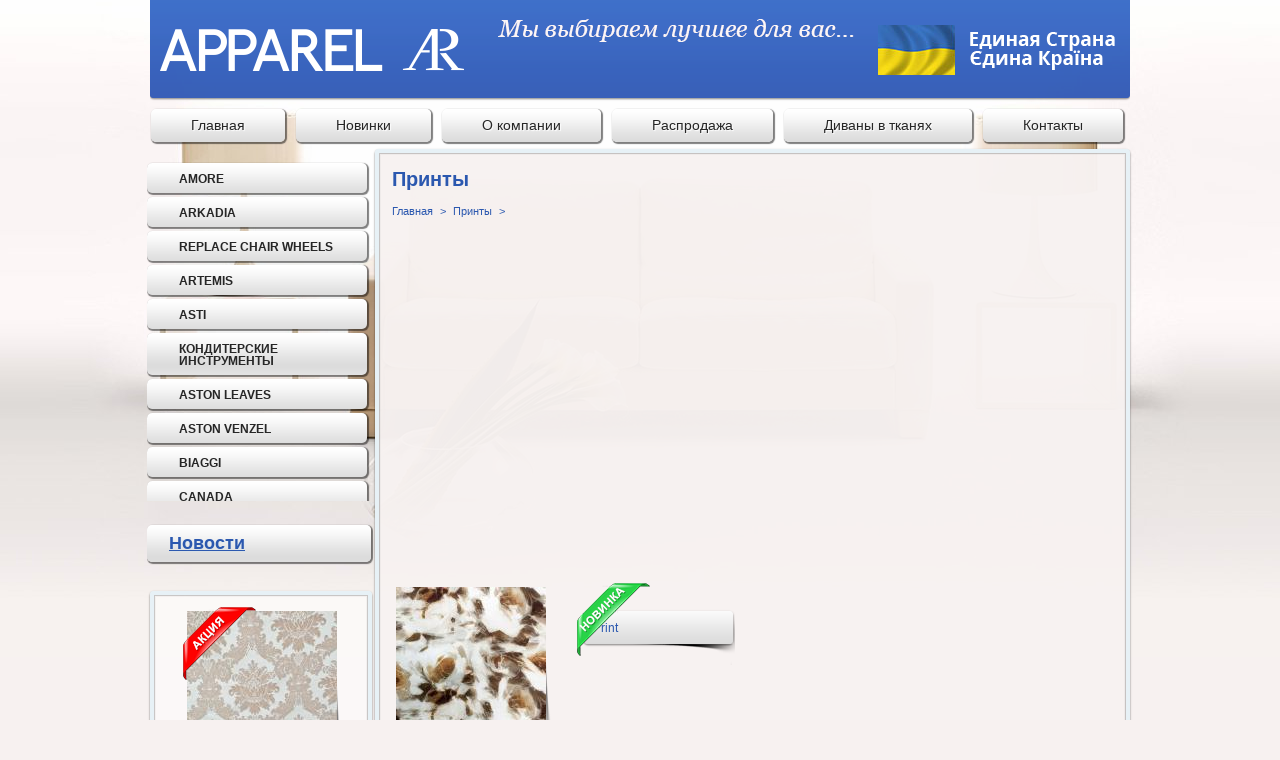

--- FILE ---
content_type: text/html; charset=utf-8
request_url: http://apparel.org.ua/ru/katalog/termopechat/
body_size: 3176
content:
<!DOCTYPE html>
<html xmlns="http://www.w3.org/1999/xhtml">
<head>
  <meta http-equiv="Content-Type" content="text/html; charset=utf-8" />
  <title>Термопечать | Apparel - сделаем жизнь ярче!</title>
  <meta name="keywords" content="Термопечать" />
  <meta name="description" content="Термопечать" />
  <link rel="shortcut icon" href="/favicon.ico" />
  <link href="/themes/energy/res/css/debbuger.css" rel="stylesheet" type="text/css" />
  <link href="/themes/energy/res/css/styles.css" rel="stylesheet" type="text/css" />
  <script type="text/javascript" src="/themes/energy/res/js/jquery-ui-1.8.17.custom/js/jquery-1.7.1.min.js"></script>
  <link type="text/css" href="/themes/energy/res/js/jquery-ui-1.8.17.custom/css/ui-lightness/jquery-ui-1.8.17.custom.css" rel="stylesheet" />
  <script type="text/javascript" src="/themes/energy/res/js/jquery-ui-1.8.17.custom/js/jquery-ui-1.8.17.custom.min.js"></script>
  <script type="text/javascript" src="/themes/energy/res/js/jquery.transit.js"></script>
  <script type="text/javascript" src="/themes/energy/res/js/vacuums.js"></script>
  <script src="/themes/energy/res/js/custom-form-elements.js" type="text/javascript"></script>
  <script type="text/javascript" src="/themes/energy/res/js/placeholder.js"></script>
  <script type='text/javascript'>
  //<![CDATA[
        $(function(){
        $('input[placeholder], textarea[placeholder]').placeholder();  
        });
  //]]>
  </script>
  <script type="text/javascript" src="/themes/energy/res/js/jquery.poshytip.js"></script>
  <link rel="stylesheet" type="text/css" href="/themes/energy/res/js/tip-yellowsimple.css" media="screen" />
  <script type="text/javascript" src="/themes/energy/res/js/fancyBox/source/jquery.fancybox.js"></script>
  <link rel="stylesheet" type="text/css" href="/themes/energy/res/js/fancyBox/source/jquery.fancybox.css" media="screen" />
  <script type="text/javascript">
  //<![CDATA[
    $(function(){
        $('a.fancybox').fancybox();             
    });
  //]]>
  </script>
  <script type="text/javascript" src="http://maps.google.com/maps?file=api&amp;v=2&hl=ru&amp;key=AIzaSyBrCWXZO4VjxmX48wI82g-I8Eq-q6jhFaE"></script>
  <script src="/themes/energy/res/js/jquery.gmap-1.1.0.js"></script>
  <script type="text/javascript">
  //<![CDATA[
        $(function(){ 
                $( "#modalWindow" ).dialog({
                                width: 600,
                                height: 400,
                                title: 'Мы переехали!',
                                modal: true,
                                closeOnEscape: true
                        });
        });
  //]]>
  </script>
</head>
<body>
  <div class="container">
    <div class="content">
      <div class="header">
        <div id="top-ukraine"></div>
        <div class="logo">
          <a href="/"></a>
        </div>
        <div>
          <a href="/ru/korzina/"></a>
        </div>
      </div>
      <div class="main_panel">
        <ul class="main_menu">
          <li class="">
            <a href="/ru/main/">Главная</a>
          </li>
          <li class="">
            <a href="/ru/novinki/">Новинки</a>
          </li>
          <li class="">
            <a href="/ru/o-kompanii/">О компании</a>
          </li>
          <li class="">
            <a href="/ru/rasprodazha/">Распродажа</a>
          </li>
          <li class="">
            <a href="/ru/divany-v-tkanyah/">Диваны в тканях</a>
          </li>
          <li class="">
            <a href="/ru/kontakty/">Контакты</a>
          </li>
        </ul>
      </div>
      <div class="inner_content">
        <div class="rightColumn blocksBlock">
          <div class="mainCategoryBlock">
            
            <ul class="acordionContent">
              <li class=""><span class="level-2"><a class="acordionButton" href="/ru/katalog/mikrofibra/icuhsyy2/">Amore</a></span></li>
              <li class=""><span class="level-2"><a class="acordionButton" href="/ru/katalog/rogozhka/arkadia/">Arkadia</a></span></li>
              <li class=""><span class="level-2"><a class="acordionButton" href="https://stealtho.store/remove-the-wheels/">Replace chair wheels</a></span></li>
              <li class=""><span class="level-2"><a class="acordionButton" href="/ru/katalog/rogozhka/artemis/">Artemis</a></span></li>

              <li class=""><span class="level-2"><a class="acordionButton" href="/ru/katalog/mikrofibra/asti/">Asti</a></span></li>
              <li class=""><span class="level-2"><a class="acordionButton" href="https://la-torta.ua/konditerskiy-inventar/">Кондитерские инструменты</a></span></li>
              <li class=""><span class="level-2"><a class="acordionButton" href="/ru/katalog/mikrofibra/aston-leaves/">Aston Leaves</a></span></li>
              <li class=""><span class="level-2"><a class="acordionButton" href="/ru/katalog/mikrofibra/aston-flock/">Aston Venzel</a></span></li>
              <li class=""><span class="level-2"><a class="acordionButton" href="/ru/katalog/rogozhka/biaggi/">Biaggi</a></span></li>
                
              <li class=""><span class="level-2"><a class="acordionButton" href="/ru/katalog/zhakkardovyj-shenill/canada/">Canada</a></span></li>
              <li class=""><span class="level-2"><a class="acordionButton" href="/ru/katalog/mikrofibra/candice/">Candice</a></span></li>
              <li class=""><span class="level-2"><a class="acordionButton" href="/ru/katalog/mikrofibra/capri/">Capri</a></span></li>
              <li class=""><span class="level-2"><a class="acordionButton" href="/ru/katalog/zhakkard/carina/">Carina</a></span></li>
              <li class=""><span class="level-2"><a class="acordionButton" href="/ru/katalog/iskusstvennaya-kozha/cayenne/">Cayenne</a></span></li>
              <li class=""><span class="level-2"><a class="acordionButton" href="/ru/katalog/zhakkard/chicago/">Chicago</a></span></li>
               
              <li class=""><span class="level-2"><a class="acordionButton" href="/ru/katalog/mikrofibra/dobby/">Dobby</a></span></li>
              <li class=""><span class="level-2"><a class="acordionButton" href="/ru/katalog/super-soft/doris/">Doris</a></span></li>
              <li class=""><span class="level-2"><a class="acordionButton" href="/ru/katalog/velvet1/dubaj/">Dubaj</a></span></li>
              <li class=""><span class="level-2"><a class="acordionButton" href="/ru/katalog/iskusstvennaya-kozha/dynasty/">Dynasty</a></span></li>
              
              <li class=""><span class="level-2"><a class="acordionButton" href="/ru/katalog/zhakkard/elegance/">Elegance</a></span></li>
              <li class=""><span class="level-2"><a class="acordionButton" href="/ru/katalog/termopechat/elite/">Elite</a></span></li>
              <li class=""><span class="level-2"><a class="acordionButton" href="/ru/katalog/rogozhka/etna/">Etna</a></span></li>
              <li class=""><span class="level-2"><a class="acordionButton" href="/ru/katalog/zhakkard/euphoria/">Euphoria</a></span></li>
              <li class=""><span class="level-2"><a class="acordionButton" href="/ru/katalog/zhakkard/fendi/">Fendi</a></span></li>
              <li class=""><span class="level-2"><a class="acordionButton" href="/ru/katalog/mikrofibra/fibril/">Fibril</a></span></li>
              <li class=""><span class="level-2"><a class="acordionButton" href="/ru/katalog/rogozhka/flax/">Flax</a></span></li>
              <li class=""><span class="level-2"><a class="acordionButton" href="/ru/katalog/rogozhka/flax-stripe/">Flax stripe</a></span></li>
              <li class=""><span class="level-2"><a class="acordionButton" href=" ">Диваны угловые</a></span></li>
              <li class=""><span class="level-2"><a class="acordionButton" href="/ru/katalog/mikrofibra/golf/">Golf</a></span></li>
              <li class=""><span class="level-2"><a class="acordionButton" href="/ru/katalog/velvet1/gordon/">Gordon</a></span></li>
              <li class=""><span class="level-2"><a class="acordionButton" href="/ru/katalog/rogozhka/hollywood/">Hollywood</a></span></li>
              <li class=""><span class="level-2"><a class="acordionButton" href="/ru/katalog/super-soft/impala/">Impala</a></span></li>
              <li class=""><span class="level-2"><a class="acordionButton" href="/ru/katalog/zhakkard/jasmin/">Jasmin</a></span></li>
              <li class=""><span class="level-2"><a class="acordionButton" href="/ru/katalog/mikrofibra/jovani/">Jovani</a></span></li>
              <li class=""><span class="level-2"><a class="acordionButton" href="/ru/katalog/zhakkard/lamines/">Lamines</a></span></li>
              <li class=""><span class="level-2"><a class="acordionButton" href="/ru/katalog/rogozhka/leo/">LEO</a></span></li>
                
              <li class=""><span class="level-2"><a class="acordionButton" href="/ru/katalog/zhakkard/luchia/">Luchia</a></span></li>
              <li class=""><span class="level-2"><a class="acordionButton" href="/ru/katalog/rogozhka/lumins/">Lumins</a></span></li>
              <li class=""><span class="level-2"><a class="acordionButton" href="/ru/katalog/rogozhka/lumins-flock/">Lumins Flock</a></span></li>
              <li class=""><span class="level-2"><a class="acordionButton" href="/ru/katalog/rogozhka/lumins-flowers/">Lumins Flowers</a></span></li>
              <li class=""><span class="level-2"><a class="acordionButton" href="/ru/katalog/rogozhka/lumins-stripe/">Lumins Stripe</a></span></li>
              <li class=""><span class="level-2"><a class="acordionButton" href="/ru/katalog/rogozhka/lumins-venzel-flock/">Lumins Venzel Flock</a></span></li>
              <li class=""><span class="level-2"><a class="acordionButton" href="/ru/katalog/rogozhka/lux/">Lux</a></span></li>
              <li class=""><span class="level-2"><a class="acordionButton" href="/ru/katalog/iskusstvennaya-kozha/madryt/">Madrit</a></span></li>
              <li class=""><span class="level-2"><a class="acordionButton" href="/ru/katalog/rogozhka/manchester/">Manchester</a></span></li>
              <li class=""><span class="level-2"><a class="acordionButton" href="/ru/katalog/rogozhka/manchester-garden/">Manchester Garden</a></span></li>
              <li class=""><span class="level-2"><a class="acordionButton" href="/ru/katalog/rogozhka/manchester-light/">Manchester Light</a></span></li>
              <li class=""><span class="level-2"><a class="acordionButton" href="/ru/katalog/rogozhka/manchester-park/">Manchester Park</a></span></li>
              <li class=""><span class="level-2"><a class="acordionButton" href="/ru/katalog/super-soft/martin/">Martin</a></span></li>
              <li class=""><span class="level-2"><a class="acordionButton" href="/ru/katalog/mikrofibra/matrix/">Matrix</a></span></li>
              <li class=""><span class="level-2"><a class="acordionButton" href="/ru/katalog/iskusstvennaya-kozha/metropol/">Metropol</a></span></li>
              <li class=""><span class="level-2"><a class="acordionButton" href="/ru/katalog/mikrofibra/millenium/">Millenium</a></span></li>
              <li class=""><span class="level-2"><a class="acordionButton" href="/ru/katalog/mikrofibra/millenium-archi/">Millenium Archi</a></span></li>
              <li class=""><span class="level-2"><a class="acordionButton" href="/ru/katalog/mikrofibra/millenium-emotion/">Millenium Emotion</a></span></li>
              <li class=""><span class="level-2"><a class="acordionButton" href="/ru/katalog/velvet1/miss/">MISS</a></span></li>
                
              <li class=""><span class="level-2"><a class="acordionButton" href="/ru/katalog/zhakkard/mone/">Mone</a></span></li>
              <li class=""><span class="level-2"><a class="acordionButton" href="/ru/katalog/zhakkard/montale/">Montale</a></span></li>
              <li class=""><span class="level-2"><a class="acordionButton" href="/ru/katalog/vyazanyj-veljur/munhen/">Munhen</a></span></li>
              <li class=""><span class="level-2"><a class="acordionButton" href="/ru/katalog/zhakkardovyj-shenill/mystery/">Mystery</a></span></li>
              <li class=""><span class="level-2"><a class="acordionButton" href="/ru/katalog/rogozhka/nika/">Nika</a></span></li>
              <li class=""><span class="level-2"><a class="acordionButton" href="/ru/katalog/zhakkard/octavia/">Octavia</a></span></li>
              <li class=""><span class="level-2"><a class="acordionButton" href="/ru/katalog/zhakkard/opera1/">Opera</a></span></li>
              <li class=""><span class="level-2"><a class="acordionButton" href="/ru/katalog/rogozhka/oscar/">Oscar</a></span></li>
              <li class=""><span class="level-2"><a class="acordionButton" href="/ru/katalog/zhakkard/paradise/">Paradise</a></span></li>
              <li class=""><span class="level-2"><a class="acordionButton" href="/ru/katalog/zhakkard/piason/">Piason</a></span></li>
              <li class=""><span class="level-2"><a class="acordionButton" href="/ru/katalog/zhakkard/pixel/">Pixel</a></span></li>
              <li class=""><span class="level-2"><a class="acordionButton" href="/ru/katalog/termopechat/print/">Print</a></span></li>
              <li class=""><span class="level-2"><a class="acordionButton" href="/ru/katalog/rogozhka/pushe/">Pushe</a></span></li>
              <li class=""><span class="level-2"><a class="acordionButton" href="/ru/katalog/zhakkard/renuar/">Renuar</a></span></li>
              <li class=""><span class="level-2"><a class="acordionButton" href="/ru/katalog/zhakkard/rixos/">Rixos</a></span></li>
              <li class=""><span class="level-2"><a class="acordionButton" href="/ru/katalog/mikrofibra/rolls-roys/">Rolls Royce</a></span></li>
              <li class=""><span class="level-2"><a class="acordionButton" href="/ru/katalog/mikrofibra/roni/">Roni</a></span></li>
              <li class=""><span class="level-2"><a class="acordionButton" href="/ru/katalog/iskusstvennaya-kozha/soft/">Soft</a></span></li>
              <li class=""><span class="level-2"><a class="acordionButton" href="/ru/katalog/iskusstvennaya-zamsha/starex/">Starex</a></span></li>
              <li class=""><span class="level-2"><a class="acordionButton" href="/ru/katalog/iskusstvennaya-zamsha/suarez/">Suarez</a></span></li>
              <li class=""><span class="level-2"><a class="acordionButton" href="/ru/katalog/mikrofibra/trinity/">Trinity</a></span></li>
              <li class=""><span class="level-2"><a class="acordionButton" href="/ru/katalog/zhakkardovyj-shenill/tuana/">Tuana</a></span></li>
              <li class=""><span class="level-2"><a class="acordionButton" href="/ru/katalog/zhakkard/twist/">Twist</a></span></li>
              <li class=""><span class="level-2"><a class="acordionButton" href="/ru/katalog/mikrofibra/vavilon/">Vavilon</a></span></li>
              <li class=""><span class="level-2"><a class="acordionButton" href="/ru/katalog/velvet1/velvet/">Velvet</a></span></li>
              <li class=""><span class="level-2"><a class="acordionButton" href="http://startv.com.ua/">StarTV</a></span></li>
              <li class=""><span class="level-2"><a class="acordionButton" href="/ru/katalog/veljur/viva/">Viva</a></span></li>
            </ul>
          </div>
          <div class="mainCategoryBlock">
            <h2><a href="/ru/novosti/">Новости</a></h2>
          </div>
          <div class="newsBlock CategoryBlock">
            <ul class="mainCollectionList">
              <li class="first">
                <div class="products_item">
                  <div class="stockProducts"></div>
                  <div class="products_image">
                    <a href="/ru/katalog/zhakkard/renuar/"><img src="/img/goods/3405_resize(150-150-1).jpg" alt="Venzel White" title="Renuar" /></a>
                    <div class="title">
                      <a href="">Renuar</a>
                    </div>
                  </div>
                </div>
              </li>
            </ul>
          </div>
          <div class="newsBlock CategoryBlock">
            <ul class="mainCollectionList">
              <li class="first">
                <div class="products_item">
                  <div class="newProducts"></div>
                  <div class="products_image">
                    <a href="/ru/novosti/novinki/"><img src="/img/goods/4451_resize(150-150-1).jpg" alt="Millenium 01" title="Millenium" /></a>
                    <div class="title">
                      <a href="/ru/novosti/novinki/">Millenium</a>
                    </div>
                  </div>
                </div>
              </li>
            </ul>
          </div>
          <div class="newsBlock CategoryBlock">
            <ul class="mainCollectionList">
              <li class="first">
                <div class="products_item">
                  <div class="liderProducts"></div>
                  <div class="products_image">
                    <a href="/ru/novosti/lider-prodazh/"><img src="/img/goods/4284_resize(150-150-1).jpg" alt="Fendi 5" title="Fendi" /></a>
                    <div class="title">
                      <a href="/ru/novosti/lider-prodazh/">Fendi</a>
                    </div>
                  </div>
                </div>
              </li>
            </ul>
          </div>
        </div>
        <div class="leftColumnBlock">
          <div class="preLeftColumn"></div>
          <div class="leftColumn content">
            <div class="products_list">
              <h1>Принты</h1>
              <div class="nav">
                <a href="/ru/main/">Главная</a> <span>&gt;</span> <a href="/ru/katalog/termopechat/">Принты</a> <span>&gt;</span>
              </div>
              <div class="text_panel">
                <p><img src="/images/IMG_7606.jpg" alt="" width="763" height="316" /></p>
              </div>
              <div class="CategoryBlock">
                <ul class="mainCollectionList">
                  <li class="first">
                    <div class="products_item">
                      <div class="products_image">
                        <a href="/ru/katalog/termopechat/elite/"><img src="/img/goods/4240_resize(150-150-1).jpg" alt="Elite Elandra DT1" title="Elite" /></a>
                        <div class="title">
                          <a href="">Elite</a>
                        </div>
                      </div>
                    </div>
                  </li>
                  <li>
                    <div class="products_item">
                      <div class="newProducts"></div>
                      <div class="products_image">
                        <a href="/ru/katalog/termopechat/print/"><img src="/img/goods/4438_resize(150-150-1).jpg" alt="Print 1" title="Print" /></a>
                        <div class="title">
                          <a href="">Print</a>
                        </div>
                      </div>
                    </div>
                  </li>
                </ul>
              </div>
            </div>
          </div>
          <div class="postLeftColumn"></div>
        </div>
      </div>
    </div>
  </div>
  <div class="bottom">
    <div class="footer">
    <ul>
		<li><span><span><span><span><b><span><span><span><a href="" target="_blank"></a> </span></span></span></b></span></span>  </a></span></span></li>
	</ul>

      <div class="vk">
        <span class="vk"></span>
      </div>
      <div class="fb">
        <span class="fb"></span>
      </div>
      <div class="copyright"></div>
    </div>
  </div>.
</body>
</html>


--- FILE ---
content_type: text/css; charset=
request_url: http://apparel.org.ua/themes/energy/res/css/debbuger.css
body_size: 254
content:
#debbuger_page{width:100%;overflow:hidden;margin-top:20px;padding:15px;-moz-box-sizing:border-box;-webkit-box-sizing:border-box;box-sizing:border-box}#debbuger_page h3{display:none}.errors_page{border:1px solid #900;background:#fcecec;padding:5px;text-align:left;color:#900;margin-bottom:10px}.errors_page ul{color:#900;margin-left:20px;font-size:12px}.errors_page ul li{color:#900;font-size:12px}.digits_info{border:1px solid lime;background:#DFD;padding:5px 5px 5px 5px}

--- FILE ---
content_type: text/css; charset=
request_url: http://apparel.org.ua/themes/energy/res/css/styles.css
body_size: 4406
content:
@charset "UTF-8";@import url("reset.css");.products_title{float:left;width:100%}.products_title h1{margin-bottom:10px}.filter_manufactures{width:200px;overflow:hidden}.filter_header{float:left;margin-top:10px;color:#1e3531;margin-bottom:10px}.slider_filter{margin-top:40px;text-align:center;font-size:11px}.slider_filter input{width:42px;border:1px #bbbaba solid;color:#1e3531;font-size:12px;padding:3px;margin-top:5px}.slider_filter button{width:35px;margin-top:10px;height:22px;background:#075150;cursor:pointer;color:#FFF;border:1px #bbbaba solid;text-align:center}.filter_manufactures ul{list-style:none;float:left;width:200px}.filter_manufactures li{padding:3px 4px;margin-bottom:1px;border-bottom:1px solid #e2e2e2;padding:7px 0 7px 10px;font-size:12px}.filter_manufactures li input{margin-right:10px}.filter_manufactures li a{color:#1e3531;text-decoration:none}.filter_manufactures li a.active{color:#004a80;text-decoration:none}.filter_panel{width:200px;overflow:hidden;margin-top:4px;font-size:10px}.filter_panel .filter_header{float:left;padding-top:5px;font-size:10px}.filter_panel ul{list-style:none;float:left;max-width:604px}.filter_panel li{float:left;padding:1px 3px}.filter_panel li a{font-size:10px}.filter_panel li a.active{background:#366fb9;color:#FFF;padding:1px 4px;text-decoration:none}.filter_reset{position:absolute;bottom:9px;right:9px;color:#a83b3b;font-size:10px;border-bottom:#a83b3b 1px dashed;text-decoration:none}.deselect_all{width:100%;text-align:center;margin-top:15px}.products_filter{float:right;width:164px;position:relative;text-align:right}.sortby_panel{float:right;text-align:right}.sortby_header{font-size:12px;text-align:left}.sortby_panel div.selector span{width:60px;min-width:60px}.sortby_panel div.selector select,.sortby_panel div.selector{width:100px;min-width:100px}.perpage_panel{float:left}.perpage_panel div.selector span{width:26px;min-width:26px}.perpage_panel div.selector select,.perpage_panel div.selector{width:60px;min-width:60px}.perpage_header{font-size:12px}.pages{float:right;width:auto;position:relative;text-align:right;margin-right:10px}.pages ul{list-style:none;margin-left:0}.pages ul li{cursor:pointer;float:left}.pages ul li a{display:block;width:100%;height:100%}.pages span{font-size:12px;float:left;margin-top:4px}.pages a{text-decoration:none}.pages .link{text-align:center;margin-right:4px;margin-left:4px;padding-top:4px;overflow:hidden;float:left;text-decoration:none;font-size:14px}.pages .link a{font-size:12px;text-decoration:none}.pages #active{font-weight:bold;font-size:16px}.pages .link:hover,.pages #active{color:#000}.pages .link:hover a,.pages #active a{color:#000}.pages #active a{font-weight:bold;font-size:16px}.products_list{float:left;width:100%;margin-bottom:15px;position:relative;padding-bottom:2px}.inner_content .products_list h1{margin-bottom:15px}.products_row{float:left;width:100%;padding:0;margin-bottom:20px;-moz-box-sizing:border-box;-webkit-box-sizing:border-box;box-sizing:border-box}.related{margin-bottom:0}.related h3{margin:10px 0;text-transform:none;font-weight:bold}.products_title .nav{margin-bottom:10px}.nav a,.nav span,.nav{font-size:11px;padding-right:4px;color:#2b58af;text-decoration:none}.nav{width:100%;margin-bottom:20px;position:relative;text-align:left;overflow:hidden;padding-right:0}.nav a:hover{color:#2b58af;text-decoration:underline}.products_category{width:729px;float:left;overflow:hidden;margin-left:10px}.products_category_row{width:747px;float:left;margin-bottom:18px}.products_category_item{width:231px;float:left;margin:0 18px 0 0}.products_category_image{width:231px;float:left;margin:0 0 9px 0;min-height:162px}.products_category_name{width:231px;float:left;text-align:center}.products_category_name a{font-size:20px;text-decoration:none;color:#1e3531}.products_category_name a:hover{color:#1faca6}.basket_panel{width:100%;overflow:hidden;background:url(../images/bg/leftColumn_top_bg.png) top left repeat-x}.basket_panel .basket_div{width:100%;overflow:hidden;background:url(../images/bg/leftColumn_top_bg.png) bottom left repeat-x;padding:5px 0}.basket{width:100%}.basket td{vertical-align:top;padding:8px 0}.basket td.delete_td{width:20px;min-width:20px;text-align:center;vertical-align:top}.basket td.basket_image{width:180px;min-width:180px;text-align:center;vertical-align:middle}.basket td.basket_name{width:250px;min-width:250px;text-align:left;vertical-align:middle}.basket td.selectColor{width:110px;min-width:110px;text-align:center;vertical-align:middle}.basket td.basket_col{width:200px;min-width:200px;text-align:center;vertical-align:middle;border:#e5e5e5 1px solid;border-right:0}.basket td.basket_summ{width:200px;min-width:200px;text-align:center;vertical-align:middle;border:#e5e5e5 1px solid;border-left:0}.basket th{padding:5px 0}.basket_header{border-bottom:#999 solid 1px}.basket td.basket_name div.basket_name{font-size:18px;margin-bottom:5px}.basket td.basket_name div.article{margin-bottom:10px;color:#5f5f5f}.basket td.basket_name div.basket_name a{text-decoration:none;display:block;overflow:hidden}.basket td.basket_name div.basket_name a:hover{color:#000;text-decoration:underline}.basket td.basket_name .basket_price div.price span.price{font-size:22px}.basket td.basket_name .basket_price .old_price,.basket td.basket_name .basket_price .old_price_currency{font-size:14px;text-decoration:line-through;color:#5f5f5f;margin-bottom:5px}.number_name{margin-bottom:10px}.basket_description{font-size:10px;line-height:1.2;color:#999;padding-top:3px}.basket_description p{font-size:12px;line-height:1;color:#5a5a5b;line-height:normal;margin-top:-10px}.basket_description td{padding-right:15px}.basket_prise{font-size:18px;color:#999;font-weight:bold;padding-top:5px}.basket_prise span{font-size:14px;color:#999;text-decoration:line-through;margin-right:10px}.basket input{width:50px;height:24px;font-size:13px !important;font-weight:bold;border:1px solid #bbbaba;text-align:center;background:url(../images/bg/basket_input.png) top left repeat-x;-webkit-border-radius:3px;border-radius:3px}.minus{background:url(../images/bg/minus.png) top left no-repeat;width:28px;height:26px;border:0;cursor:pointer;float:right}.plus{width:28px;height:26px;border:0;background:url(../images/bg/plus.png) top left no-repeat;cursor:pointer;float:right}.basket_summ{color:#900;font-size:25px;white-space:nowrap;padding-top:32px !important}.basket_summ span{color:#4f4f4f;display:block;margin-top:-20px}.basket_count{padding:8px !important;padding-top:25px !important;margin-right:25px}.delete{display:block;width:16px;height:16px;overflow:hidden;text-indent:-999px;background:url(../images/bg/cross.png) top left no-repeat;border:0;cursor:pointer}.delete:hover{background:url(../images/bg/cross_hover.png) top left no-repeat}.perschet{width:133px !important;display:none;color:#1e3531;font-size:18px;cursor:pointer;background:0;border:0;text-decoration:underline}.select_way{float:right}.select_way span{margin-right:10px}.select_way select{width:320px}.select_way div.selector span{width:285px}.select_way div.selector{width:310px}#delivery{text-align:right;margin-bottom:10px;margin-top:5px;height:1%;float:right}#deliveryprice{text-align:right;margin-bottom:10px;margin-top:5px;height:1%;float:right}#delivery a{float:right;text-decoration:underline}.basket_order{width:100%;margin-top:18px;overflow:hidden;margin-bottom:15px}.basket_order table{width:100%;border:0}.basket_order table .label{width:100px;padding:0 10px;text-align:right;vertical-align:top;padding-top:8px}.contacts .basket_order table .label{text-align:left;padding-left:0}.basket_order input{height:28px;font-size:12px;color:#5a5a5b;padding-left:5px;width:491px;border:0;background:url(../images/bg/input_bg.png) left top no-repeat;margin-bottom:5px;outline:0;box-sizing:border-box;-moz-box-sizing:border-box;-webkit-box-sizing:border-box}.basket_order textarea{height:97px;font-size:12px;padding-left:5px;padding-top:5px;padding-bottom:5px;padding-right:5px;width:100%;border:0;background:#fafafa;margin-bottom:5px;outline:0;box-sizing:border-box;-moz-box-sizing:border-box;-webkit-box-sizing:border-box}.text_panel .basket_order input{width:100%;border:1px solid #bbbaba;background:url(../images/bg/basket_input.png) top left repeat-x;-webkit-border-radius:3px;border-radius:3px}.basket_order input#h3ywBnT1{width:426px;float:left;margin-right:5px}.basket_order .h3ywBnT1_block{float:left;width:83px}.basket_order a.h3ywBnT1_refresh{display:block;width:25px;height:25px;margin-left:574px;background:url(../images/bg/circle_double.png) 1px 1px no-repeat}.basket_order a.h3ywBnT1_refresh:hover{background:url(../images/bg/circle_double.png) 1px 1px no-repeat}.basket_order .h3ywBnT1{height:32px}.text_panel .basket_order select{width:100%;border:0;margin-bottom:5px;padding-left:5px;padding-top:5px;padding-bottom:5px;font-size:12px;outline:0;color:#5a5a5b;border:1px solid #bbbaba;background:url(../images/bg/basket_input.png) top left repeat-x;box-sizing:border-box;-moz-box-sizing:border-box;-webkit-box-sizing:border-box;-webkit-border-radius:3px;border-radius:3px}.text_panel .basket_order textarea{width:100%;min-width:310px;height:130px;font-size:12px;border:1px solid #bbbaba;-webkit-border-radius:3px;border-radius:3px;background:#fff url(../images/bg/basket_input.png) top left repeat-x}.text_panel .basket_order .error,.contacts .basket_order .error{background:#a10000;color:#FFF}.text_panel .basket_order select.error{background:#a10000;color:#FFF}.basket_order .error::-webkit-input-placeholder{color:#FFF}.basket_order .error:-moz-placeholder{color:#FFF}.basket_order_summ{width:200px;float:right;text-align:right;margin-top:-150px;color:#1e3531;font-size:22px}.basket_order_button{background:url(../images/bg/order_submit.png) left top repeat-x;height:24px;overflow:hidden;border:0;float:right;color:#fff;font-size:13px;font-weight:bold;text-shadow:-1px -1px 1px rgba(0,0,0,0.5);filter:dropshadow(color=rgba(0,0,0,0.5),offx=-1,offy=-1);cursor:pointer;text-align:center;padding:0 20px;text-decoration:none;outline:0;-webkit-border-radius:3px;border-radius:3px;-moz-box-sizing:border-box;-webkit-box-sizing:border-box;box-sizing:border-box}.modal_basket_order_button{background:url(../images/bg/order_submit.png) 0 0 no-repeat;width:150px;height:43px;overflow:hidden;border:0;color:#FFF;font-size:18px;cursor:pointer;text-align:center;text-decoration:none;display:block;margin-top:15px}.basket_order_button:hover,.modal_basket_order_button:hover{color:#fff;background:url(../images/bg/order_submit.png) left -24px repeat-x}.total_price{width:300px;float:right;text-align:right;font-size:14px;margin:10px 0}.total_price span{font-weight:bold;font-style:italic}.total_price input{background:#FFF;border:0;font-size:24px;color:#a10000;font-style:italic;margin-left:5px;width:150px}.error{color:#900;font-size:13px}.good_order{overflow:hidden;border:1px #dbdbdb solid;border-radius:4px;-webkit-border-radius:4px;-moz-border-radius:4px;margin-bottom:3px;padding-left:5px}.good_order .basket_name{margin-top:20px}.order_image{float:left;margin-top:5px;margin-bottom:5px;margin-right:15px}.order_info h5,h6{margin-left:20px;margin-bottom:5px}.order_block{margin-bottom:20px;padding-bottom:20px}.order_price{float:right;text-align:right;margin-right:20px}.order_price p{color:#1e3531;font-size:14px;font-weight:bold}.order_price span{color:#900;font-size:14px;font-weight:bold}.basket_input_fild{width:190px;margin-right:20px}.basket_input_fild span{width:190px;color:#1e3531;font-size:13px}.basket_input_fild input{width:190px;line-height:22px;margin-top:5px}.basket_input_fild textarea{width:400px;margin-top:5px;height:60px}#float_left{float:left}#float_right{float:left;display:block}.slideshow_panel{float:left;width:729px;overflow:hidden;margin-top:18px}#image_wrap{width:729px;height:450px;text-align:center}.thumbs_panel{width:727px;border:#999 1px solid;-webkit-border-bottom-right-radius:3px;-webkit-border-bottom-left-radius:3px;-moz-border-radius-bottomright:3px;-moz-border-radius-bottomleft:3px;border-bottom-right-radius:3px;border-bottom-left-radius:3px;border-top:0;float:left;overflow:hidden}.scrollable{position:relative;overflow:hidden;width:586px;height:89px}.scrollable .items{width:20000em;position:absolute;clear:both}.items div{float:left;width:586px}.scrollable img{float:left;margin:15px 7px;background-color:#fff;border:2px solid #fff;width:65px;height:54px}.scrollable .active{border:2px solid #366fb9;position:relative;cursor:default}.scrollable{float:left}a.browse{background:url(../images/nivo/arrows.png) 9px 0 no-repeat;display:block;width:30px;height:30px;float:left;cursor:pointer;font-size:1px;margin:30px 20px}a.right{background-position:-39px 0;float:right !important}a.up,a.down{background:url(../img/scrollable/arrow/vert_large.png) no-repeat;float:none;margin:10px 50px}a.up:hover{background-position:-30px 0}a.up:active{background-position:-60px 0}a.down{background-position:0 -30px}a.down:hover{background-position:-30px -30px}a.down:active{background-position:-60px -30px}a.disabled{visibility:hidden !important}.product_panel{float:left;overflow:hidden;width:100%;padding-top:35px;background:url(../images/bg/product_panel.png) left top repeat-x}.product_panel .leftColumn{width:368px;height:auto;min-height:0;float:left;padding:0;margin-right:25px;background:0}.product_panel .leftColumn .products_image{position:relative;width:100%;padding-bottom:0;background:url(../images/bg/leftColumn_products_image.png) center bottom repeat-x}.product_panel .leftColumn .products_image .mask{width:368px;height:194px;position:absolute;left:0;top:0;background:url(../images/bg/sofaShadow.png) left top repeat-x}a.goToSofa{float:right;background:url(../images/bg/order_submit.png) left top repeat-x;height:24px;margin-top:16px;overflow:hidden;border:0;color:#fff;font-size:13px;font-weight:bold;text-shadow:-1px -1px 1px rgba(0,0,0,0.5);filter:dropshadow(color=rgba(0,0,0,0.5),offx=-1,offy=-1);cursor:pointer;text-align:center;padding:5px 20px;margin-bottom:20px;text-decoration:none;outline:0;-webkit-border-radius:3px;border-radius:3px;-moz-box-sizing:border-box;-webkit-box-sizing:border-box;box-sizing:border-box}a.backToCatalog{margin-top:0;float:left;margin-right:20px}.product_panel .leftColumn a.goToSofa{width:100%}div.links{width:100%;overflow:hidden;margin-top:20px}div.allWights{width:100%;overflow:hidden}a.goToSofa:hover{color:#fff;text-decoration:none;background:url(../images/bg/order_submit.png) left -24px repeat-x}.product_panel .rightColumn{width:328px;float:left}.product_panel .wide{width:100%}.product_images{float:left;overflow:hidden;width:722px}.product_thumbs_panel{width:415px;float:left;margin-top:9px}.product_thumbs_panel a{display:inline-block;float:left;width:64px;height:64px;margin:0 19px 9px 0}.product_description{width:100%}.product_description h3{font-weight:bold;font-style:italic;margin-bottom:5px;color:#3a3a3a}.product_description span.article{display:block;overflow:hidden;width:100%;color:#5f5f5f;margin-bottom:10px}.product_tech{width:100%;overflow:hidden;margin-bottom:10px}.product_tech ul{list-style:none}.product_tech ul li{padding:0;width:100%;margin-top:10px}.product_tech ul li span{font-weight:bold}.tech_and_price{float:right;width:572px}#article h6{font-size:12px}#article p{font-size:12px;color:#a83b3b}.tech{width:25%;float:left;padding:5px 56px 5px 0;overflow:hidden;-moz-box-sizing:border-box;-webkit-box-sizing:border-box;box-sizing:border-box}.tech span.strong{width:100%;display:block;font-weight:bold;font-size:14px;padding-bottom:5px;font-style:italic;margin-bottom:10px;background:url(../images/bg/leftColumn_top_bg.png) bottom left repeat-x}#green{background:#CFF}.tech h6{width:130px;min-width:130px;padding:0 10px 0 10px}.atr_name{float:left;text-align:left;width:130px;font-size:12px;font-weight:bold;margin-left:10px;padding-top:2px}.tech h6{font-family:Arial,Helvetica,sans-serif;line-height:1.3;color:#5a5a5b;font-size:12px}tech p{font-family:Arial,Helvetica,sans-serif;line-height:1.3;color:#5a5a5b;font-size:12px}.inline h6{display:inline;width:130px;min-width:130px}.inline p{padding-left:4px;font-size:12px;width:400px;float:right;padding-right:5px}a.st .tech_color_box_img{width:36px;height:36px;float:left;margin:0 4px 4px 0;border:#FFF 2px solid}a.st .tech_color_box_img img{width:36px;height:36px;float:left;margin:0 4px 4px 0;border:#FFF 2px solid}a.st:hover .tech_color_box_img{width:36px;height:36px;overflow:visible;visibility:hidden}a.st:hover .tech_color_box_img img{visibility:visible;position:absolute;margin-top:-10px;margin-left:-10px}.tech .tech_color_box{overflow:hidden;width:100%}.tech .tech_color_box a.additionalColors{display:block;width:100%;background:url(../images/bg/leftColumn_top_bg.png) top left repeat-x;clear:both;text-align:right;padding-top:5px;padding-right:10px;-moz-box-sizing:border-box;-webkit-box-sizing:border-box;box-sizing:border-box;text-decoration:none;font-weight:bold;cursor:pointer;font-style:italic}.tech .tech_color_box a.additionalColors:hover{color:#000}.tech .tech_color_box div.additionalColors{overflow:hidden;display:none;width:100%;float:left}.tech_color_box_img_price{width:50px;height:65px;float:left;margin-right:12px;margin-bottom:10px;overflow:hidden}td.selectColor .tech_color_box_img_price{margin-left:35px}td.selectColor .title{display:block;font-style:italic;color:#5f5f5f}.tech_color_box_img_price .thisCorlorBox{width:50px;height:50px;overflow:hidden;position:relative;padding-top:15px;z-index:0}.tech_color_box_img_price .attributeBorder{width:50px;height:65px;position:absolute;margin-top:-15px;background:url(../images/bg/tech_color_box_img_price.png) top left no-repeat}.tech_color_box_img_price span.title{display:none}td.selectColor .tech_color_box_img_price span.title{display:block}.product_price_panel .activeColorBlock{width:100%;overflow:hidden;margin:10px 0}.product_price_panel .activeColorBlock .activeColor{width:98px;height:129px;float:left}.modalColorBlock{padding:5px 0 0 15px;width:112px;border:#d5d5d5 2px solid;position:absolute;z-index:100;display:none;background:#FFF;-webkit-box-shadow:1px 1px 1px 1px rgba(0,0,0,0.5);box-shadow:1px 1px 1px 1px rgba(0,0,0,0.5)}.activeColorBlock{width:100%;overflow:hidden}.product_price_panel .activeColorBlock .activeColor .attributeBorder,.modalColorBlock .modalColor .attributeBorder{width:98px;height:129px;position:absolute;background:url(../images/bg/activeColorBlock.png) top left no-repeat}.modalColorBlock span.title{display:block;width:98px;text-align:center;margin-top:5px;margin-bottom:10px}.product_price_panel .activeColorBlock span.title{width:162px;margin-top:30px;font-weight:bold;font-style:italic;display:block;overflow:hidden;padding-left:15px;float:left}.tech_color_box span{display:block;float:left;text-indent:-999px;overflow:hidden;width:36px;height:36px;margin:0 4px 4px 0;border:#FFF 2px solid}.tech_color_box span:hover{border:#366fb9 2px solid}.tech_color_box span.active{border:#900 2px solid}.tech_materials{overflow:hidden;width:308px}.tech_materials span{display:block;float:left;overflow:hidden;width:64px;height:64px;margin:0 4px 4px 0;border:#FFF 2px solid}.tech_materials span:hover{border:#366fb9 2px solid}.tech_materials span.active{border:#900 2px solid}.price_world{width:50px;height:40px;display:block;float:left;color:#5a5a5b;font-size:20px}.product_price_panel{width:100%;overflow:hidden}.product_price{width:100%;font-size:25px;font-weight:bold;font-style:italic}.product_price div.price span.price{font-size:25px;font-weight:bold;font-style:italic}.product_price span{font-size:18px;font-weight:normal;font-style:italic}.product_price .old_price,.product_price .old_price_currency{font-size:18px;font-style:italic;text-decoration:line-through;color:#5f5f5f}.product_price_button{width:172px;height:62px;float:right;text-align:left;background:url(../images/bg/submit_button.png) right top no-repeat;border:0;font-weight:bold;font-size:18px;padding:0;margin:0;color:#3a3a3a;padding-top:5px;margin-top:20px;cursor:pointer;outline:0;font-style:italic}.product_price_button:hover{background:url(../images/bg/submit_button_hover.png) right top no-repeat;color:#000}.perschet .product_price_button{background:0;float:left;padding:0;font-size:14px;height:auto;margin:15px 0}#callback_modal{text-align:center}#callback_modal p{font-size:14px;margin:10px auto}

--- FILE ---
content_type: text/css; charset=
request_url: http://apparel.org.ua/themes/energy/res/css/reset.css
body_size: 7085
content:
@charset "UTF-8";﻿ @font-face{font-family:sans-serif}#helper{position:absolute;top:0;left:0;width:100%;height:100%;z-index:-10}body,div,dl,dt,dd,ul,ol,li,h1,h2,h3,h4,h5,h6,pre,form,fieldset,input,textarea,p,blockquote,th,td{margin:0;padding:0;font-size:100.01%;line-height:1;color:#2b58af;font-family:sans-serif;font-size:13px}html{margin:0;padding:0;width:100%;min-width:998px;height:100%}body{margin:0;padding:0;width:100%;min-width:998px;height:auto !important;height:100%;min-height:100%;position:relative;background:#f7f1f0 url(../images/bg/main_bg.jpg) center -10px no-repeat}table{border-collapse:collapse;border-spacing:0}a{color:#2b58af;text-decoration:underline}a:hover{color:#2b58af;text-decoration:underline}fieldset,img{border:0}address,caption,cite,code,dfn,em,strong,th,var{font-style:normal;font-weight:normal}caption,th{text-align:left}q:before,q:after{content:''}abbr,acronym{border:0}input:focus{outline:0}em,i{font-style:italic}b,strong{font-weight:bold}a:focus{outline:0}h1,h2,h3,h4,h5,h6{font-weight:normal;line-height:1.2;color:#2b58af;text-align:left;font-weight:bold;text-transform:none}h1{font-size:20px}h2{font-size:18px}h3{font-size:17px}h4{font-size:16px}h5{font-size:15px}h6{font-size:14px;font-weight:bold}.bor-b{border-bottom:#999 1px dashed;padding-bottom:4px}.container{width:986px;margin:0;padding:0;padding-bottom:128px;margin:0 auto;overflow:hidden}.intro_container{text-align:center}*html .container{overflow:visible}.content{width:986px;margin:0 auto;overflow:hidden}.header{width:980px;margin:0 auto;height:104px;background:url(../images/bg/mainHeader.png) center top no-repeat;position:relative}.mainHeader{background:url(../images/bg/mainHeader.png) center top no-repeat}#top-ukraine{position:absolute;z-index:12;right:0;top:25px;background:url('images/flag.png') no-repeat 0 0;width:252px;height:50px}.logo{width:304px;height:95px;margin-top:3px;margin-left:10px;overflow:hidden;float:left}.logo a{display:block;width:304px;height:95px;overflow:hidden;background:url(../images/bg/logo_all.png) top left no-repeat}.header .contacts{width:334px;padding-top:20px;margin-right:16px;float:right;overflow:hidden}.header .contacts span{text-align:right;display:block;overflow:hidden;font-size:12px;color:#fff;margin-top:4px;text-shadow:1px 1px 1px #6372a7;filter:dropshadow(color=#6372a7,offx=1,offy=1);font-style:italic}.contacts span.phone{margin-top:6px;font-size:20px}.contacts span.vk a{display:block;float:right;width:84px;height:22px;margin-top:6px;background:url(../images/bg/vkontakte_anekd.png) top left no-repeat}.header .search{float:left;width:228px;margin-left:125px;margin-top:10px;overflow:hidden}.header .search input.search_input{width:202px;height:22px;padding:6px 5px 5px 5px;float:left;border:#e3e3e3 1px solid;border-right:0;font-size:11px;-moz-box-sizing:border-box;-webkit-box-sizing:border-box;box-sizing:border-box}.header .search input.subscribe{width:25px;height:22px;float:left;background:url(../images/bg/news_subscribe_submit.png) left top no-repeat;border:#e3e3e3 1px solid;border-left:0;cursor:pointer;-moz-box-sizing:border-box;-webkit-box-sizing:border-box;box-sizing:border-box}.header .basket{width:120px;padding-left:40px;float:right;overflow:hidden;min-height:48px;background:url(../images/bg/header_basket_bg.png) left top no-repeat}.header .basket span{display:block;text-align:right;margin-bottom:5px;font-size:10px}.header .basket span.title{font-size:12px;font-weight:bold}.to_order{width:174px;height:98px;float:right;background:url(../images/bg/to_order.png) top left no-repeat;position:absolute;top:32px;left:822px}.to_order a{width:174px;height:98px;background:0;margin-left:-50px;margin-top:-50px}.basket_text{width:180px;height:40px;float:right;position:absolute;top:75px;left:700px;color:#2d8a00;font-size:12px}.basket_text a{color:#1e3531;text-decoration:underline;font-size:12px}.basket_text span{color:#900;font-weight:bold;height:5px}#margin_top{height:5px;display:block}.margin_top{margin-top:10px;border-top:3px solid #060;border-bottom:2px solid #060;overflow:hidden;padding-top:10px;padding-bottom:10px}.panel-personal{display:none !important;position:absolute;top:0;right:0;border:#CCC 1px solid;border-top:0;color:#888;font-size:10px;padding:5px;-webkit-border-bottom-right-radius:2px;-webkit-border-bottom-left-radius:2px;-moz-border-radius-bottomright:2px;-moz-border-radius-bottomleft:2px;border-bottom-right-radius:2px;border-bottom-left-radius:2px}.panel-personal a{color:#888;font-size:10px}a.login{background:url(../images/ico/icons.png) 0 0 no-repeat;padding:0 3px 0 18px}.panel-personal a:hover{color:#a83b3b}.sidebar_right{float:right;margin-right:15px;width:200px;padding-top:15px}.sidebar_left{float:left;margin-right:5px;margin-left:15px;width:200px;padding-top:15px;height:100%}.manufactures{position:relative}.manufactures a.header{display:inline-block;width:231px;height:15px;overflow:hidden;background:url(../images/bg/buttons.png) 0 0 no-repeat;color:#FFF;text-shadow:#a83b3b 0 1px 0;font-size:18px;text-decoration:none;padding:12px 20px 9px 8px}.manufactures_block{position:absolute;display:none;top:110px;left:680px;background:#FFF;border:1px #dbdbdb solid;z-index:999;-webkit-border-radius:4px;-moz-border-radius:4px;border-radius:4px;width:200px;overflow:hidden;border:1px #dbdbdb solid;padding-bottom:15px}.manufactures_item{float:left;width:180px;margin:10px 10px 5px 10px}.manufactures_item a{color:#1e3531;font-size:12px}.manufactures_item a:hover{text-decoration:none}.manufactures_item span{color:#900;display:block;font-size:12px;padding:3px 0 0}.manufactures_arrow{position:absolute;top:-6px;left:210px;width:10px;height:6px;background:url(../images/bg/manuf.png) top left no-repeat}#UpperIBox p{line-height:1.5}.category{width:997px;background:url(../images/bg/category_bg.png) 0 2px no-repeat;height:50px;margin-top:-2px;margin-bottom:-2px}.category ul{list-style:none;padding-left:20px;padding-right:20px;padding-top:-10px}.category li{padding:0 3px 0 3px;position:relative;float:left;width:113px;height:40px;text-align:center}.category li a{position:relative;bottom:-2px;font-size:12px;line-height:1;text-decoration:none;text-align:center;font-weight:bold}.category li a#write-down{color:#900;background:#d3fac4;border-radius:4px;-webkit-border-radius:4px;-moz-border-radius:4px;padding:5px;font-size:14px;font-weight:bold}.err{color:#a83b3b}.reg_panel #textarea{border:#808080 1px solid;-webkit-border-radius:4px;-moz-border-radius:4px;border-radius:4px;font-size:12px;padding:5px;width:275px;height:100px;background:#FFF;color:#444}.reg_panel{overflow:hidden;width:200px;padding:10px}.reg_panel .form_label{width:180px;font-size:12px;color:#464545;margin-bottom:10px}.reg_panel .form_label a{float:left}.reg_panel .form_label_order{width:180px;font-size:14px;margin-bottom:10px;text-align:center}.reg_panel .form_input{width:180px;margin-bottom:10px}.form_err{width:170px;margin-bottom:5px;color:#a30000;font-size:12px;text-align:center}.reg_panel .form_input input{border:#e3e3e3 1px solid;-webkit-border-radius:4px;-moz-border-radius:4px;border-radius:4px;font-size:12px;padding-left:5px;width:170px;height:25px;line-height:25px;background:#fff 4px 4px no-repeat}.reg_panel .form_submit{text-align:center;width:170px;margin-bottom:10px}.reg_panel .form_submit .button{cursor:pointer;color:#1e3531;text-align:center;width:89px;height:30px;border:0;background:url(../images/bg/by_button.png) top center no-repeat}.reg_panel .form_submit .button:hover{color:#1e3531}.reg_panel .form_label a{color:#900;font-size:11px;text-decoration:underline}.reg_panel .form_label a.forgot_pass{float:right}.reg_form h4{margin-bottom:20px}.reg_form .form_label{width:190px;height:25px;color:#1e3531;font-size:14px;position:relative;margin-right:20px;float:left}.reg_form .form_hint{width:190px;height:25px;color:#999;font-size:12px;position:relative;font-style:italic;margin-right:20px;float:left}.reg_form .form_input{width:280px;margin-bottom:10px;float:left}.reg_form .form_submit{width:100%;margin-top:50px;clear:both;text-align:left}.reg_form .form_input input{border:#e3e3e3 1px solid;-webkit-border-radius:4px;-moz-border-radius:4px;border-radius:4px;font-size:12px;padding-left:5px;width:270px;height:25px;line-height:25px;background:#fff 4px 4px no-repeat}.reg_form .form_input textarea{border:#e3e3e3 1px solid;-webkit-border-radius:4px;-moz-border-radius:4px;border-radius:4px;font-size:12px;padding-left:5px;padding-top:5px;width:270px;height:55px;background:#fff 4px 4px no-repeat;overflow:hidden}.reg_form .button{cursor:pointer;color:#1e3531;font-size:12px;text-align:center;width:89px;height:30px;line-height:30px;border:0;background:url(../images/bg/by_button.png) top center no-repeat}.reg_form .button:hover{color:#1e3531}.reg_form .mandatory{font-size:12px;color:#900;height:37px;float:left}.search_panel{width:300px;margin-top:18px;position:absolute;left:390px;top:50px;z-index:10;background:#fff;-webkit-border-radius:4px;-moz-border-radius:4px;border-radius:4px}.search_panel input{font-size:12px;padding-left:23px;border:0;width:180px;height:27px;line-height:23px;float:left;background:#fff url(../images/bg/field_find.png) 0 0 no-repeat}.search_panel .button{width:60px !important;height:27px;padding:3px !important;cursor:pointer;border:0;margin-top:0;background:url(../images/bg/button_find.png) top left no-repeat}.search_panel .button:hover{background:url(../images/bg/button_find_hover.png) top left no-repeat}.top_sale{float:right;width:198px;overflow:hidden;border-bottom:#666 2px solid;margin-bottom:15px;background:url(../images/bg/sales_bg.png) left top repeat-y}.top_sale_header{background:url(../images/bg/sales_header.png) top center no-repeat;height:29px;width:200px;position:relative;padding-top:10px}.top_sale_header a.title{font-size:14px;color:#4f4f4f;text-decoration:none;margin-left:40px}.top_sale_header a.title:hover,.top_sale_header a.all:hover{color:#a83b3b}.top_sale_header a.all{font-size:10px;color:#444;text-shadow:#FFF 0 1px 0;position:absolute;right:30px;top:7px}.top_sale_item{width:231px;float:left;margin-top:18px}.top_sale_image{width:66px;float:left}.top_sale_name{float:right;width:147px;font-size:12px;line-height:1.2}.top_sale_prise{float:right;width:147px;font-weight:bold;color:#a83b3b;padding-top:5px}.top_sale_prise span{font-size:12px;padding-left:3px;font-weight:normal}.inner_content{float:left;width:986px;min-height:300px}.inner_content .gallery_title{width:100%;height:44px;padding-left:36px;padding-right:36px;padding-top:14px;-moz-box-sizing:border-box;-webkit-box-sizing:border-box;box-sizing:border-box;text-align:center}.inner_content .gallery_title span{float:right;position:relative;z-index:100}.inner_content .gallery_title span,.inner_content .gallery_title span a{font-weight:normal;color:#343434;font-size:18px;text-transform:uppercase;text-decoration:none;text-transform:uppercase}.inner_content .gallery_title span a:hover{text-decoration:underline}.inner_content .gallery_title h1{text-align:center;position:relative;right:-36px}.inner_content .imagePanelBorderDiv{width:100%;height:4px;overflow:hidden;background:url(../images/bg/imagePanelBorderDiv_bg.png) top left repeat-x}.rg-gallery{background:url(../images/bg/imagePanelBorderDiv_bg.png) top left repeat-x;padding-top:10px;overflow:hidden;margin-bottom:30px}.inner_content .leftColumnBlock{width:761px;overflow:hidden;float:left;margin-left:-3px}.inner_content .leftColumn{width:100%;padding:8px 20px;overflow:hidden;background:url(../images/bg/leftColumn.png) left top repeat-y;-moz-box-sizing:border-box;-webkit-box-sizing:border-box;box-sizing:border-box}.inner_content .preLeftColumn,.inner_content .postLeftColumn{width:100%;height:12px;background:url(../images/bg/leftColumn_top_bg.png) top left repeat-x}.inner_content .postLeftColumn{background:url(../images/bg/leftColumn_bottom_bg.png) top left repeat-x}.inner_content .leftColumn .image_carousel .slide div{position:relative;margin-top:-40px;left:0;padding:10px;background:url(../images/bg/slide_title_bg.png) top left repeat}.inner_content .leftColumn .image_carousel .slide div p{color:#FFF}.inner_content .leftColumn .image_carousel .pagination{position:relative;right:0;float:right;top:-36px;z-index:1000}.inner_content .leftColumn .image_carousel .pagination a span{display:block;float:left;width:22px;height:22px;margin-right:13px;font-size:0;background:url(../images/bg/pagination_a_span_bg.png) top left no-repeat}.inner_content .leftColumn .image_carousel .pagination a.selected span{background-position:-22px 0}.inner_content .rightColumn .mainCategoryBlock{width:226px;overflow:hidden;padding:2px 2px 12px 0;-moz-box-sizing:border-box;-webkit-box-sizing:border-box;box-sizing:border-box}.inner_content .rightColumn .mainCategoryBlockTop{width:100%;height:8px;background:url(../images/bg/mainCategoryBlockTop.png) left top no-repeat}.inner_content .rightColumn .mainCategoryBlockBottom{width:100%;height:10px;background:url(../images/bg/mainCategoryBlockBottom.png) left top no-repeat}.inner_content .rightColumn .mainCategoryBlock h2{color:#262626;padding:8px 17px 8px 22px;text-shadow:1px 1px 1px rgba(184,231,255,0.2);filter:dropshadow(color=rgba(184,231,255,0.2),offx=1,offy=1);background:url(../images/bg/main_panel__small_bg.png) left top repeat-x;-webkit-border-radius:5px;border-radius:5px;-webkit-box-shadow:1px 1px 1px 1px rgba(0,0,0,0.5);box-shadow:1px 1px 1px 1px rgba(0,0,0,0.5)}.inner_content .rightColumn .mainCategoryBlock ul{list-style:none}.inner_content .rightColumn .mainCategoryBlock>ul{overflow:auto;height:332px;margin:10px 0;padding-bottom:10px}.inner_content .rightColumn .mainCategoryBlock ul li{margin-top:4px;padding-bottom:4px;display:block;width:98%;padding:2px 17px 4px 22px;background:#fff url(../images/bg/main_panel__small_bg.png) left top repeat-x;-webkit-border-radius:5px;border-radius:5px;-webkit-box-shadow:1px 1px 1px 1px rgba(0,0,0,0.5);box-shadow:1px 1px 1px 1px rgba(0,0,0,0.5);-moz-box-sizing:border-box;-webkit-box-sizing:border-box;box-sizing:border-box}.inner_content .rightColumn .mainCategoryBlock ul li span a{display:block;width:100%;color:#262626;font-weight:bold;font-size:12px;padding:8px 10px 4px 10px;text-transform:uppercase;text-decoration:none;background:0;-moz-box-sizing:border-box;-webkit-box-sizing:border-box;box-sizing:border-box}.inner_content .rightColumn .mainCategoryBlock ul li:hover,.inner_content .rightColumn .mainCategoryBlock ul li.active{background:#fff url(../images/bg/main_panel__small_bg.png) left -33px repeat-x}.inner_content .rightColumn .mainCategoryBlock ul ul li{background:0;margin:0;padding:0;-webkit-box-shadow:none;box-shadow:none}.inner_content .rightColumn .mainCategoryBlock ul ul li span a,.inner_content .rightColumn .mainCategoryBlock ul li.active ul li span a{display:block;width:100%;color:#262626;padding:7px 10px 7px 21px;font-size:12px;text-transform:none;text-decoration:underline;background:0}.inner_content .rightColumn .mainCategoryBlock ul li ul li.active span a{font-weight:bold;text-decoration:none}.inner_content .rightColumn .mainCategoryBlock ul li ul li:hover span a{background:0;text-decoration:none}.inner_content .CategoryBlock{width:100%;overflow:hidden;margin:15px 0}.inner_content .rightColumn .newsBlock{width:100%;height:250px;padding-left:36px;padding-top:18px;background:url(../images/bg/news_block.png) left top no-repeat;-moz-box-sizing:border-box;-webkit-box-sizing:border-box;box-sizing:border-box}.inner_content .rightColumn{width:228px;float:left;overflow:hidden}.inner_content .rightColumn .sales{background:url(../images/bg/leftColumn_top_bg.png) bottom left repeat-x;margin-bottom:20px;padding-bottom:20px}.inner_content .rightColumn .sales .sales_header{width:100%;overflow:hidden}.inner_content .rightColumn .sales .sales_header span.title{font-size:14px;display:block;float:left;font-weight:bold;padding-top:8px}.inner_content .rightColumn .sales .sales_header a.all{display:block;width:133px;height:25px;float:right;background:url(../images/bg/sales_header_a_all.jpg) left top no-repeat;padding-top:10px;padding-left:20px;text-decoration:none}.inner_content .rightColumn .sales .sales_image{margin-bottom:10px}.inner_content .rightColumn .sales .sales_name h4 a,.inner_content .rightColumn .sales .sales_name h4{text-align:center;text-transform:none;text-decoration:none}.inner_content .rightColumn .news_block{width:100%;overflow:hidden;padding-bottom:35px;margin-bottom:10px;background:url(../images/bg/rightColumnBg.jpg) left bottom no-repeat}.inner_content .rightColumn .news_block span.title{display:block;overflow:hidden;margin-bottom:10px}.inner_content .rightColumn .news_block span.title a{text-decoration:none;font-weight:bold;font-size:14px}.inner_content .rightColumn .news_block span.more a{display:block;text-align:right;font-size:11px;font-weight:bold;text-decoration:none}.left_menu{width:316px;float:left;min-height:400px;text-align:center;padding:10px 0;background:url(../images/bg/left_menu_bg.png) top right repeat-y}.left_menu ul{list-style:none}.left_menu ul li{width:272px;height:25px;background:url(../images/bg/left_menu_ul_li_bg.png) top left repeat-x;-moz-border-radius:10px;-webkit-border-radius:10px;-khtml-border-radius:10px;border-radius:10px;margin:12px 20px}.left_menu ul li:hover,.left_menu ul li.active{background:url(../images/bg/left_menu_ul_li_hover_bg.png) top left repeat-x}.left_menu ul li:hover a,.left_menu ul li.active a{color:#fff}.left_menu ul li a{display:block;width:100%;height:20px;color:#343434;font-size:14px;text-decoration:none;font-weight:bold;padding-top:5px}.menu_content{width:628px;min-height:400px;margin-left:312px;padding:38px 28px;-moz-box-sizing:border-box;-webkit-box-sizing:border-box;box-sizing:border-box}.menu_content h1{margin-bottom:20px}.menu_content h2{color:#343434;font-size:16px;font-weight:bold;text-transform:none;margin:11px 0;overflow:hidden}.menu_content table{width:100%;border:0}.menu_content .small{min-width:22px}.menu_content .wide{width:100%}.menu_content td.small,.menu_content td.wide{height:20px;background:url(../images/bg/menu_content_h2_span_bg.png) 0 3px repeat-x}.menu_content td.text{padding:0 8px}.menu_content td.text h2{margin:0;padding:0;white-space:nowrap}.menu_content ul{list-style:none}.menu_content ul li{margin:11px 0}.menu_content ul li span.title{display:block;width:500px;font-size:12px;font-weight:bold;margin-bottom:5px}.menu_content ul li span.price{display:block;float:right;font-size:12px;font-weight:bold}.menu_content ul li span.description{display:block;width:500px;font-size:12px;line-height:15px}.markers{float:left;width:960px;min-width:960px;margin-left:18px;height:400px;overflow:hidden}.markers div.toolTip{width:189px;height:31px;text-align:center;position:absolute}.markers div.left{background:url(../images/bg/marker_tips_left.png) top left no-repeat}.markers div.right{background:url(../images/bg/marker_tips_right.png) top left no-repeat}.markers div.hotel{left:245px;top:234px}.markers div.spa{left:75px;top:367px}.markers div.boat{left:50px;top:463px}.markers div.court{left:785px;top:235px}.markers div.restaurant{left:725px;top:396px}.markers div.beach{left:605px;top:484px}.markers div.toolTip span{display:block;padding-top:5px;color:#FFF;font-size:16px;text-shadow:none}.markers a{display:block;width:33px;height:33px;background:url(../images/bg/marker.png) top left no-repeat;position:relative;z-index:100}.markers a#hotel{left:210px;top:65px}.markers a#spa{left:40px;top:165px}.markers a#boat{left:15px;top:195px}.markers a#court{left:750px;top:0}.markers a#restaurant{left:690px;top:95px}.markers a#beach{left:570px;top:150px}.subPageMenu{width:960px;height:39px;float:left;margin-left:18px;background:url(../images/bg/subPageMenu_bg.png) top left repeat-x}.subPageMenu ul{height:10px;list-style:none;margin:6px 0 0 0;padding:0}.subPageMenu ul li{float:left;height:25px}.subPageMenu ul li.active,.subPageMenu ul li:hover{background:url(../images/bg/subPageMenu_li_bg.png) top left repeat;-webkit-border-radius:13px;border-radius:13px}.subPageMenu ul li a{display:block;width:100%;padding:5px 30px;color:#343434;text-decoration:none;font-weight:bold;-moz-box-sizing:border-box;-webkit-box-sizing:border-box;box-sizing:border-box}.subPageMenu ul li a span{border-bottom:1px dotted #343434}.subPageMenu ul li.active a span,.subPageMenu ul li:hover a span{border-bottom:0}.subPageMenu ul li.active a,.subPageMenu ul li:hover a{color:#FFF;border-bottom:0;text-decoration:none}.main_panel{width:986px;height:43px;margin:0 auto;overflow:hidden}.mainPage{margin-top:0}.flashBlock{width:100%;height:403px;margin-bottom:-38px}.main_menu{position:relative;z-index:1000;list-style:none;overflow:hidden;float:left;width:100%;height:38px;padding-top:5px}.main_menu li{float:left;height:33px;margin:0 0 0 11px;background:url(../images/bg/main_panel__small_bg.png) left top repeat-x;-webkit-border-radius:5px;border-radius:5px;-webkit-box-shadow:1px 1px 1px 1px rgba(0,0,0,0.5);box-shadow:1px 1px 1px 1px rgba(0,0,0,0.5)}.main_menu li.stock{background:url(../images/bg/main_panel__small_stock_bg.png) left top repeat-x}.main_menu li:first-child{margin:0 0 0 4px}.main_menu li.active,.main_menu li:hover{background:url(../images/bg/main_panel__small_bg.png) left -33px repeat-x}.main_menu li.stock:hover,.main_menu li.stockActive{background:url(../images/bg/main_panel__small_stock_bg.png) left -33px repeat-x}.main_menu li a{display:block;width:100%;height:33px;text-align:center;padding:9px 40px;-moz-box-sizing:border-box;-webkit-box-sizing:border-box;box-sizing:border-box;font-size:14px;color:#262626;text-decoration:none;text-shadow:1px 1px 1px #fff;filter:dropshadow(color=#ffffff,offx=1,offy=1)}.main_menu li.stock a{color:#fff;text-shadow:1px 1px 1px #262626;filter:dropshadow(color=#262626,offx=1,offy=1)}.text_panel{width:100%;overflow:hidden;text-align:left;color:#ea1313;letter-spacing:1px}div.small{font-size:11px}.text_panel h2{margin:10px 0}.inner_content .half{width:50%;float:left;padding-right:20px;-moz-box-sizing:border-box;-webkit-box-sizing:border-box;box-sizing:border-box}.inner_content .contacts{width:100%;float:left;margin-left:0}.inner_content .contacts h2{margin-bottom:30px;font-size:18px}.inner_content h1.news{margin:20px 40px}.yamap{width:100%;height:350px;margin-top:15px}#modalWindow{display:none}.yamapModal{width:584px;height:350px}.yamap_title h2{margin:20px 0 20px 40px;font-size:18px}.text_panel .addresses{margin-top:20px;width:100%;overflow:hidden}.text_panel .addresses ul,.text_panel .addresses ul li{list-style:none;margin:0;padding:0;display:block}.text_panel .addresses ul{margin-left:20px}.text_panel .addresses ul li a.button{font-size:20px;font-weight:bold;font-style:italic;text-decoration:none;border-bottom:#3a3a3a 2px dotted}.text_panel .addresses ul li{margin-bottom:10px}.text_panel .addresses ul.content{display:none;margin:0;padding:0;margin-top:15px;margin-bottom:5px;margin-left:20px}.text_panel .addresses ul.content li{margin:0;padding:0;padding-left:20px;margin-bottom:10px}.massage_string{color:#a10000;font-size:14px;text-align:center;margin-bottom:10px;margin-top:50px}.text_panel h1{margin-bottom:10px}.text_panel p{line-height:1.5;margin-bottom:10px}.text_panel ol,.text_panel ul{line-height:1.5;padding:0 0 9px 0;margin-left:20px}.text_panel li{padding-bottom:4px;line-height:1.2}.inner_content .imagePanelDiv{width:880px;margin:0 40px 40px 40px;float:left;overflow:hidden}.imagePanelDiv ul{list-style:none;width:950px}.imagePanelDiv ul li{float:left;width:110px;height:110px;margin-right:70px;margin-top:40px;background:url(../images/bg/imagePanelDiv_ul_li_bg.png) left top no-repeat;padding:5px}.imagePanelDiv ul li.link_to_gallery{background:url(../images/bg/link_to_gallery.png) left top no-repeat;margin-right:0;text-align:center}.imagePanelDiv ul li.link_to_gallery:hover{background:url(../images/bg/link_to_gallery_hover.png) left top no-repeat}.imagePanelDiv ul li.link_to_gallery a{display:block;width:90px;height:70px;padding-top:40px;padding-left:10px;padding-right:10px;font-size:13px;color:#343434;font-weight:bold;text-decoration:none;text-transform:uppercase}.text_panel .gallery_div{overflow:hidden;float:left;margin-right:80px;margin-bottom:60px}.text_panel .news_div{overflow:hidden;width:100%;float:left;margin-bottom:20px}.text_panel .odd{margin-right:0}.gallery_foto{float:left;width:270px;height:110px;padding:5px;background:url(../images/bg/gallery_foto_bg.png) left top no-repeat}.news_foto{float:left;margin-right:20px}.gallery_div .link_to_gallery{width:110px;height:110px;padding:5px;margin-left:280px;text-align:center;background:url(../images/bg/link_to_gallery.png) left top no-repeat;text-align:center}.news_div .link_to_news{width:100%;text-align:left}.gallery_div:hover .link_to_gallery{background:url(../images/bg/link_to_gallery_hover.png) left top no-repeat}.news_div .link_to_news a{display:block;font-size:13px;color:#343434;font-weight:bold;text-decoration:none;line-height:1.5;margin-top:0}.news_div .link_to_news span{display:block;margin-top:10px}.news_div .link_to_news span,.news_div .link_to_news span div,.news_div .link_to_news span p{font-size:11px;color:#343434;text-decoration:none;line-height:1.3}.news_div .link_to_news span.date{color:#5f5f5f}.gallery_div .link_to_gallery a{width:110px;height:110px;font-size:13px;color:#343434;font-weight:bold;text-decoration:none;display:table-cell;vertical-align:middle;text-align:center}a.reserve{display:block;width:123px;height:20px;padding-top:5px;float:right;background:url(../images/bg/reserve_bg.png) left top no-repeat;border:0;color:#fff;font-size:12px;font-weight:bold;text-align:center;cursor:pointer;text-decoration:none}a.reserve:hover{color:#fff;background:url(../images/bg/reserve_bg.png) 0 -25px no-repeat}.good_panel{width:955px;float:left;overflow:hidden;margin-top:18px;margin-left:20px;text-align:justify}.good_panel h1{margin-left:20px}.good_panel p{line-height:1.5}.good_panel ol,.text_panel ul{line-height:1.5;padding:0 0 9px 0;list-style:inside}.good_panel li{padding-bottom:4px;line-height:1.2}.text_panel ul.mainCollectionList{list-style:none;margin:0;padding:0;width:100%;overflow:hidden;background:0;border:0}.mainCollectionList li{width:291px;min-height:161px;float:left;margin:0;padding:0;margin-left:94px;margin-bottom:10px;display:compact}.SofaList .mainCollectionList li{width:224px;margin-left:24px}.SofaList .mainCollectionList li.one-in-row{width:100%}.mainCollectionList li.first{margin-left:0}.mainCollectionList li .products_item{width:100%;height:161px;position:relative;background:0;margin:0;padding:0}.mainCollectionList li .high{height:261px}.mainCollectionList li .products_item .products_image{width:100%;height:161px;overflow:hidden;padding-right:7px;padding-bottom:11px;background:url(../images/bg/CategoryBlock_products_image.png) right bottom no-repeat;-moz-box-sizing:border-box;-webkit-box-sizing:border-box;box-sizing:border-box}.mainCollectionList li .high .products_image{height:261px}.mainCollectionList li .products_item .products_image img{left:0}.mainCollectionList li .products_item .title{width:100%;margin:0;padding:10px;-moz-box-sizing:border-box;-webkit-box-sizing:border-box;box-sizing:border-box;position:absolute;bottom:11px;background:url(../images/bg/mainCollectionList_title.png) left top repeat}.SofaList .mainCollectionList li .products_item .title{width:100%}.mainCollectionList li .products_item .title a{display:block;width:100%;margin:0;padding:0;float:none;color:#fff;text-transform:uppercase;font-weight:bold;text-decoration:none}.CategoryBlock ul.mainCollectionList{list-style:none}.CategoryBlock ul.mainCollectionList li{width:161px;height:auto;float:left;margin:0;margin-left:24px;margin-bottom:24px;background:0}.CategoryBlock ul.mainCollectionList li.first{margin-left:0}.CategoryBlock ul.mainCollectionList li .products_item .stockProducts,.CategoryBlock ul.mainCollectionList li .products_item .newProducts,.CategoryBlock ul.mainCollectionList li .products_item .outProducts,.CategoryBlock ul.mainCollectionList li .products_item .waitProducts,.CategoryBlock ul.mainCollectionList li .products_item .liderProducts{position:absolute;z-index:10;left:0;top:0;width:73px;height:73px;background:url(../images/bg/stockProducts.png) left top no-repeat}.CategoryBlock ul.mainCollectionList li .products_item .newProducts{background:url(../images/bg/newProducts.png) left top no-repeat}.CategoryBlock ul.mainCollectionList li .products_item .waitProducts{background:url(../images/bg/waitProducts.png) left top no-repeat}.CategoryBlock ul.mainCollectionList li .products_item .outProducts{background:url(../images/bg/outProducts.png) left top no-repeat}.CategoryBlock ul.mainCollectionList li .products_item .liderProducts{background:url(../images/bg/liderProducts.png) left top no-repeat}.CategoryBlock ul.mainCollectionList li .products_item .products_image{width:100%;height:auto;margin-left:4px;margin-top:4px;background:url(../images/bg/CategoryBlock_products_image.png) left top no-repeat}.CategoryBlock ul.mainCollectionList li .products_item .title{position:static;width:100%;height:52px;margin-top:2px;padding:20px 12px;background:url(../images/bg/CategoryBlock_title.png) left top no-repeat;-moz-box-sizing:border-box;-webkit-box-sizing:border-box;box-sizing:border-box}.CategoryBlock ul.mainCollectionList li .products_item .title a{color:#2b58af;text-decoration:none;font-size:12px;font-weight:normal;text-transform:none}.CategoryBlock ul.mainCollectionList li .products_item{width:100%;height:auto;overflow:hidden}.product_images ul.mainCollectionList{list-style:none;overflow:hidden}.product_images ul.mainCollectionList li{height:auto;float:left;margin:0;margin-left:24px;margin-bottom:24px;background:0}.mainCollectionList li.two-in-row{width:348px}.mainCollectionList li.three-in-row{width:224px}.mainCollectionList li.four-in-row{width:161px}.mainCollectionList li.fife-in-row{width:124px}.product_images .mainCollectionList li.six-in-row{width:99px;min-height:111px;margin-bottom:10px}.product_images ul.mainCollectionList li.six-in-row .products_item .products_image{height:111px}.product_images ul.mainCollectionList li.first{margin-left:0}.product_images ul.mainCollectionList li .products_item{width:100%;height:auto;overflow:hidden}.product_images ul.mainCollectionList li .products_item .products_image{width:100%;height:161px;margin-left:4px;margin-top:4px;background:url(../images/bg/CategoryBlock_products_image.png) right bottom no-repeat}.product_images ul.mainCollectionList li .products_item .title{padding:6px}.product_images ul.mainCollectionList li .products_item .title{font-size:10px;color:#fff;text-transform:uppercase}.good_panel{margin-top:20px;background:url(../images/bg/margin_top_bg.png) left bottom repeat-x;padding-bottom:40px}.new_products_panel{width:955px;float:right;overflow:hidden;margin-top:28px;margin-right:20px;border-top:#111 2px solid;border-bottom:#111 2px solid}.new_products_header,.recent_products_header{width:755px;height:16px;margin-left:10px;margin-top:10px;position:relative;margin-bottom:10px;color:#1e3531}.new_products_header .title,.recent_products_header .title{font-size:18px;color:#1e3531;text-decoration:none}.new_products_header .all:hover,.recent_products_header .all:hover{color:#a83b3b}.new_products_item{width:100px;float:left;overflow:hidden;height:145px;margin:0 10px 10px 8px}.new_products_image{float:left;width:97px}.new_products_name{float:right;width:100px;height:30px;overflow:hidden;font-size:10px;color:#999;text-align:center}.new_products_name a{font-size:10px;color:#004a80;text-decoration:none}.new_products_name p{font-size:10px;color:#999;line-height:1.3;padding-top:3px}.new_products_prise{width:100px;color:#900;font-size:12px;font-weight:bold;text-align:center;margin-top:115px}.new_products_prise span{font-size:12px;padding-left:4px}.bottom{width:100%;height:98px;padding-top:20px;position:absolute;bottom:0;background:url(../images/bg/bottom.png) center top no-repeat;*/}.footer{width:940px;margin:0 auto;position:relative;height:43px}.footer .contacts{width:450px;margin:0 auto;float:left}.footer .contacts span,.footer .contacts span.adress strong{display:block;color:#2d2d2d;font-family:Arial}.footer .contacts span.adress{margin-bottom:4px}.footer .contacts span strong,.footer .contacts span.phone strong{color:#2d2d2d;font-size:12px}.footer .contacts span strong,.footer .contacts span.phone a strong{color:#2b58af}.footer .contacts span.phone{font-size:11px;margin-top:0;margin-bottom:4px}.footer div.vk{width:84px;float:left;padding-right:25px}.footer div.vk span.vk a{display:block;float:left;width:84px;height:24px;margin-top:6px;background:url(../images/bg/vkontakte.png) top left no-repeat}.footer div.fb{width:84px;float:left;padding-right:25px}.footer div.fb span.fb a{display:block;float:left;width:84px;height:42px;margin-top:6px;background:url(../images/bg/facebook.png) top left no-repeat}.copyright{color:#2d2d2d;width:253px;float:right;text-align:right;padding-top:10px;font-size:11px;padding-right:40px;height:20px;background:url(../images/bg/logo_gif.gif) right top no-repeat}.copyright a{font-size:11px;color:#2d2d2d;text-decoration:none}.copyright a:hover{text-decoration:underline}.dilsplay_errors{font-size:11px}.test_pics{width:100%;overflow:hidden}.test_pics img{border:#066 1px solid;float:left;margin-right:10px;margin-bottom:5px}.hidden_name{display:none}.select2{background:url(../images/bg/select_wide.png) right top no-repeat;border:1px solid #b8c6d8;-webkit-border-radius:3px;border-radius:3px;color:#2b58af;font-size:12px;height:27px;padding:7px 0 0 10px;position:absolute;width:100%;-moz-box-sizing:border-box;-webkit-box-sizing:border-box;box-sizing:border-box}.ostatki_cat,.ostatki_goods{width:355px;position:relative;height:58px;margin-bottom:10px}.ostatki_cat{height:0}.ostatki_wrapper select,.korzina select{width:355px;height:27px}.wrapper_tabel table{width:100%}.wrapper_tabel table tr{height:30px}.wrapper_tabel table tr td{padding:10px}.white_row td{background:white}.header_table_ostatki{font-weight:bold}.value_storage{text-align:center}.korzina .basket_panel{background:0}.buy_value{width:81px !important;text-align:center;padding-left:0 !important}td.basket_order{width:initial;text-align:center}td.basket_order input{margin-bottom:0 !important}.wrapper_item{margin-bottom:25px}.button_plus{background:url(../images/bg/order_submit.png) left top repeat-x;float:left;color:white;padding:10px;padding-bottom:6px;padding-top:5px;border-radius:3px;margin-top:10px;cursor:pointer}.button_plus:hover{background:url(../images/bg/order_submit.png) left -24px repeat-x}.wrapper_buttom{overflow:hidden}.wrapper_item h3{margin:10px 0;background:#f7f2f1}.center{text-align:center}.wrapper_tabel{min-height:22px}.button_zakaz a{display:block;width:100%;height:33px;text-align:center;padding:9px 24px;-moz-box-sizing:border-box;-webkit-box-sizing:border-box;box-sizing:border-box;font-size:14px;color:#262626;text-decoration:none;text-shadow:1px 1px 1px #fff;filter:dropshadow(color=#ffffff,offx=1,offy=1)}.button_zakaz{float:left;height:33px;margin:0 0 0 11px;background:url(../images/bg/main_panel__small_bg.png) left top repeat-x;-webkit-border-radius:5px;border-radius:5px;-webkit-box-shadow:1px 1px 1px 1px rgba(0,0,0,0.5);box-shadow:1px 1px 1px 1px rgba(0,0,0,0.5);position:absolute;right:526px;top:49px}.button_zakaz:hover{background:url(../images/bg/main_panel__small_bg.png) left -33px repeat-x}a.siteheart{position:fixed;top:0;right:20px;z-index:1000}a.siteheart img{width:150px}

--- FILE ---
content_type: application/javascript; charset=
request_url: http://apparel.org.ua/themes/energy/res/js/jquery.poshytip.js
body_size: 3484
content:
(function($){var tips=[],reBgImage=/^url\(["']?([^"'\)]*)["']?\);?$/i,rePNG=/\.png$/i,ie6=$.browser.msie&&$.browser.version==6;function handleWindowResize(){$.each(tips,function(){this.refresh(true)})}$(window).resize(handleWindowResize);$.Poshytip=function(elm,options){this.$elm=$(elm);this.opts=$.extend({},$.fn.poshytip.defaults,options);this.$tip=$(['<div class="',this.opts.className,'">','<div class="tip-inner tip-bg-image"></div>','<div class="tip-arrow tip-arrow-top tip-arrow-right tip-arrow-bottom tip-arrow-left"></div>',"</div>"].join("")).appendTo(document.body);this.$arrow=this.$tip.find("div.tip-arrow");this.$inner=this.$tip.find("div.tip-inner");this.disabled=false;this.content=null;this.init()};$.Poshytip.prototype={init:function(){tips.push(this);var title=this.$elm.attr("title");this.$elm.data("title.poshytip",title!==undefined?title:null).data("poshytip",this);if(this.opts.showOn!="none"){this.$elm.bind({"mouseenter.poshytip":$.proxy(this.mouseenter,this),"mouseleave.poshytip":$.proxy(this.mouseleave,this)});switch(this.opts.showOn){case"hover":if(this.opts.alignTo=="cursor")this.$elm.bind("mousemove.poshytip",$.proxy(this.mousemove,this));if(this.opts.allowTipHover)this.$tip.hover($.proxy(this.clearTimeouts,this),$.proxy(this.mouseleave,this));break;case"focus":this.$elm.bind({"focus.poshytip":$.proxy(this.show,this),"blur.poshytip":$.proxy(this.hide,this)});break}}},mouseenter:function(e){if(this.disabled)return true;this.$elm.attr("title","");if(this.opts.showOn=="focus")return true;this.clearTimeouts();this.showTimeout=setTimeout($.proxy(this.show,this),this.opts.showTimeout)},mouseleave:function(e){if(this.disabled||this.asyncAnimating&&(this.$tip[0]===e.relatedTarget||jQuery.contains(this.$tip[0],e.relatedTarget)))return true;var title=this.$elm.data("title.poshytip");if(title!==null)this.$elm.attr("title",title);if(this.opts.showOn=="focus")return true;this.clearTimeouts();this.hideTimeout=setTimeout($.proxy(this.hide,this),this.opts.hideTimeout)},mousemove:function(e){if(this.disabled)return true;this.eventX=e.pageX;this.eventY=e.pageY;if(this.opts.followCursor&&this.$tip.data("active")){this.calcPos();this.$tip.css({left:this.pos.l,top:this.pos.t});if(this.pos.arrow)this.$arrow[0].className="tip-arrow tip-arrow-"+this.pos.arrow}},show:function(){if(this.disabled||this.$tip.data("active"))return;this.reset();this.update();this.display();if(this.opts.timeOnScreen)setTimeout($.proxy(this.hide,this),this.opts.timeOnScreen)},hide:function(){if(this.disabled||!this.$tip.data("active"))return;this.display(true)},reset:function(){this.$tip.queue([]).detach().css("visibility","hidden").data("active",false);this.$inner.find("*").poshytip("hide");if(this.opts.fade)this.$tip.css("opacity",this.opacity);this.$arrow[0].className="tip-arrow tip-arrow-top tip-arrow-right tip-arrow-bottom tip-arrow-left";this.asyncAnimating=false},update:function(content,dontOverwriteOption){if(this.disabled)return;var async=content!==undefined;if(async){if(!dontOverwriteOption)this.opts.content=content;if(!this.$tip.data("active"))return}else{content=this.opts.content}var self=this,newContent=typeof content=="function"?content.call(this.$elm[0],function(newContent){self.update(newContent)}):content=="[title]"?this.$elm.data("title.poshytip"):content;if(this.content!==newContent){this.$inner.empty().append(newContent);this.content=newContent}this.refresh(async)},refresh:function(async){if(this.disabled)return;if(async){if(!this.$tip.data("active"))return;var currPos={left:this.$tip.css("left"),top:this.$tip.css("top")}}this.$tip.css({left:0,top:0}).appendTo(document.body);if(this.opacity===undefined)this.opacity=this.$tip.css("opacity");var bgImage=this.$tip.css("background-image").match(reBgImage),arrow=this.$arrow.css("background-image").match(reBgImage);if(bgImage){var bgImagePNG=rePNG.test(bgImage[1]);if(ie6&&bgImagePNG){this.$tip.css("background-image","none");this.$inner.css({margin:0,border:0,padding:0});bgImage=bgImagePNG=false}else{this.$tip.prepend('<table border="0" cellpadding="0" cellspacing="0"><tr><td class="tip-top tip-bg-image" colspan="2"><span></span></td><td class="tip-right tip-bg-image" rowspan="2"><span></span></td></tr><tr><td class="tip-left tip-bg-image" rowspan="2"><span></span></td><td></td></tr><tr><td class="tip-bottom tip-bg-image" colspan="2"><span></span></td></tr></table>').css({border:0,padding:0,"background-image":"none","background-color":"transparent"}).find(".tip-bg-image").css("background-image",'url("'+bgImage[1]+'")').end().find("td").eq(3).append(this.$inner)}if(bgImagePNG&&!$.support.opacity)this.opts.fade=false}if(arrow&&!$.support.opacity){if(ie6&&rePNG.test(arrow[1])){arrow=false;this.$arrow.css("background-image","none")}this.opts.fade=false}var $table=this.$tip.find("table");if(ie6){this.$tip[0].style.width="";$table.width("auto").find("td").eq(3).width("auto");var tipW=this.$tip.width(),minW=parseInt(this.$tip.css("min-width")),maxW=parseInt(this.$tip.css("max-width"));if(!isNaN(minW)&&tipW<minW)tipW=minW;else if(!isNaN(maxW)&&tipW>maxW)tipW=maxW;this.$tip.add($table).width(tipW).eq(0).find("td").eq(3).width("100%")}else if($table[0]){$table.width("auto").find("td").eq(3).width("auto").end().end().width(document.defaultView&&document.defaultView.getComputedStyle&&parseFloat(document.defaultView.getComputedStyle(this.$tip[0],null).width)||this.$tip.width()).find("td").eq(3).width("100%")}this.tipOuterW=this.$tip.outerWidth();this.tipOuterH=this.$tip.outerHeight();this.calcPos();if(arrow&&this.pos.arrow){this.$arrow[0].className="tip-arrow tip-arrow-"+this.pos.arrow;this.$arrow.css("visibility","inherit")}if(async){this.asyncAnimating=true;var self=this;this.$tip.css(currPos).animate({left:this.pos.l,top:this.pos.t},200,function(){self.asyncAnimating=false})}else{this.$tip.css({left:this.pos.l,top:this.pos.t})}},display:function(hide){var active=this.$tip.data("active");if(active&&!hide||!active&&hide)return;this.$tip.stop();if((this.opts.slide&&this.pos.arrow||this.opts.fade)&&(hide&&this.opts.hideAniDuration||!hide&&this.opts.showAniDuration)){var from={},to={};if(this.opts.slide&&this.pos.arrow){var prop,arr;if(this.pos.arrow=="bottom"||this.pos.arrow=="top"){prop="top";arr="bottom"}else{prop="left";arr="right"}var val=parseInt(this.$tip.css(prop));from[prop]=val+(hide?0:this.pos.arrow==arr?-this.opts.slideOffset:this.opts.slideOffset);to[prop]=val+(hide?this.pos.arrow==arr?this.opts.slideOffset:-this.opts.slideOffset:0)+"px"}if(this.opts.fade){from.opacity=hide?this.$tip.css("opacity"):0;to.opacity=hide?0:this.opacity}this.$tip.css(from).animate(to,this.opts[hide?"hideAniDuration":"showAniDuration"])}hide?this.$tip.queue($.proxy(this.reset,this)):this.$tip.css("visibility","inherit");this.$tip.data("active",!active)},disable:function(){this.reset();this.disabled=true},enable:function(){this.disabled=false},destroy:function(){this.reset();this.$tip.remove();delete this.$tip;this.content=null;this.$elm.unbind(".poshytip").removeData("title.poshytip").removeData("poshytip");tips.splice($.inArray(this,tips),1)},clearTimeouts:function(){if(this.showTimeout){clearTimeout(this.showTimeout);this.showTimeout=0}if(this.hideTimeout){clearTimeout(this.hideTimeout);this.hideTimeout=0}},calcPos:function(){var pos={l:0,t:0,arrow:""},$win=$(window),win={l:$win.scrollLeft(),t:$win.scrollTop(),w:$win.width(),h:$win.height()},xL,xC,xR,yT,yC,yB;if(this.opts.alignTo=="cursor"){xL=xC=xR=this.eventX;yT=yC=yB=this.eventY}else{var elmOffset=this.$elm.offset(),elm={l:elmOffset.left,t:elmOffset.top,w:this.$elm.outerWidth(),h:this.$elm.outerHeight()};xL=elm.l+(this.opts.alignX!="inner-right"?0:elm.w);xC=xL+Math.floor(elm.w/2);xR=xL+(this.opts.alignX!="inner-left"?elm.w:0);yT=elm.t+(this.opts.alignY!="inner-bottom"?0:elm.h);yC=yT+Math.floor(elm.h/2);yB=yT+(this.opts.alignY!="inner-top"?elm.h:0)}switch(this.opts.alignX){case"right":case"inner-left":pos.l=xR+this.opts.offsetX;if(pos.l+this.tipOuterW>win.l+win.w)pos.l=win.l+win.w-this.tipOuterW;if(this.opts.alignX=="right"||this.opts.alignY=="center")pos.arrow="left";break;case"center":pos.l=xC-Math.floor(this.tipOuterW/2);if(pos.l+this.tipOuterW>win.l+win.w)pos.l=win.l+win.w-this.tipOuterW;else if(pos.l<win.l)pos.l=win.l;break;default:pos.l=xL-this.tipOuterW-this.opts.offsetX;if(pos.l<win.l)pos.l=win.l;if(this.opts.alignX=="left"||this.opts.alignY=="center")pos.arrow="right"}switch(this.opts.alignY){case"bottom":case"inner-top":pos.t=yB+this.opts.offsetY;if(!pos.arrow||this.opts.alignTo=="cursor")pos.arrow="top";if(pos.t+this.tipOuterH>win.t+win.h){pos.t=yT-this.tipOuterH-this.opts.offsetY;if(pos.arrow=="top")pos.arrow="bottom"}break;case"center":pos.t=yC-Math.floor(this.tipOuterH/2);if(pos.t+this.tipOuterH>win.t+win.h)pos.t=win.t+win.h-this.tipOuterH;else if(pos.t<win.t)pos.t=win.t;break;default:pos.t=yT-this.tipOuterH-this.opts.offsetY;if(!pos.arrow||this.opts.alignTo=="cursor")pos.arrow="bottom";if(pos.t<win.t){pos.t=yB+this.opts.offsetY;if(pos.arrow=="bottom")pos.arrow="top"}}this.pos=pos}};$.fn.poshytip=function(options){if(typeof options=="string"){var args=arguments,method=options;Array.prototype.shift.call(args);if(method=="destroy")this.die("mouseenter.poshytip").die("focus.poshytip");return this.each(function(){var poshytip=$(this).data("poshytip");if(poshytip&&poshytip[method])poshytip[method].apply(poshytip,args)})}var opts=$.extend({},$.fn.poshytip.defaults,options);if(!$("#poshytip-css-"+opts.className)[0])$(['<style id="poshytip-css-',opts.className,'" type="text/css">',"div.",opts.className,"{visibility:hidden;position:absolute;top:0;left:0;}","div.",opts.className," table, div.",opts.className," td{margin:0;font-family:inherit;font-size:inherit;font-weight:inherit;font-style:inherit;font-variant:inherit;}","div.",opts.className," td.tip-bg-image span{display:block;font:1px/1px sans-serif;height:",opts.bgImageFrameSize,"px;width:",opts.bgImageFrameSize,"px;overflow:hidden;}","div.",opts.className," td.tip-right{background-position:100% 0;}","div.",opts.className," td.tip-bottom{background-position:100% 100%;}","div.",opts.className," td.tip-left{background-position:0 100%;}","div.",opts.className," div.tip-inner{background-position:-",opts.bgImageFrameSize,"px -",opts.bgImageFrameSize,"px;}","div.",opts.className," div.tip-arrow{visibility:hidden;position:absolute;overflow:hidden;font:1px/1px sans-serif;}","</style>"].join("")).appendTo("head");if(opts.liveEvents&&opts.showOn!="none"){var deadOpts=$.extend({},opts,{liveEvents:false});switch(opts.showOn){case"hover":this.live("mouseenter.poshytip",function(){var $this=$(this);if(!$this.data("poshytip"))$this.poshytip(deadOpts).poshytip("mouseenter")});break;case"focus":this.live("focus.poshytip",function(){var $this=$(this);if(!$this.data("poshytip"))$this.poshytip(deadOpts).poshytip("show")});break}return this}return this.each(function(){new $.Poshytip(this,opts)})};$.fn.poshytip.defaults={content:"[title]",className:"tip-yellow",bgImageFrameSize:10,showTimeout:500,hideTimeout:100,timeOnScreen:0,showOn:"hover",liveEvents:false,alignTo:"cursor",alignX:"right",alignY:"top",offsetX:-22,offsetY:18,allowTipHover:true,followCursor:false,fade:true,slide:true,slideOffset:8,showAniDuration:300,hideAniDuration:300}})(jQuery);

--- FILE ---
content_type: application/javascript; charset=
request_url: http://apparel.org.ua/themes/energy/res/js/jquery.gmap-1.1.0.js
body_size: 1045
content:
(function($){$.fn.gMap=function(options){if(!window.GBrowserIsCompatible||!GBrowserIsCompatible())return this;var opts=$.extend({},$.fn.gMap.defaults,options);return this.each(function(){$gmap=new GMap2(this);$geocoder=new GClientGeocoder;if(opts.address){$geocoder.getLatLng(opts.address,function(gpoint){$gmap.setCenter(gpoint,opts.zoom)})}else{if(opts.latitude&&opts.longitude){$gmap.setCenter(new GLatLng(opts.latitude,opts.longitude),opts.zoom)}else{if($.isArray(opts.markers)&&opts.markers.length>0){if(opts.markers[0].address){$geocoder.getLatLng(opts.markers[0].address,function(gpoint){$gmap.setCenter(gpoint,opts.zoom)})}else{$gmap.setCenter(new GLatLng(opts.markers[0].latitude,opts.markers[0].longitude),opts.zoom)}}else{$gmap.setCenter(new GLatLng(34.885931,9.84375),opts.zoom)}}}$gmap.setMapType(opts.maptype);if(opts.controls.length==0){$gmap.setUIToDefault()}else{for(var i=0;i<opts.controls.length;i++){eval("$gmap.addControl(new "+opts.controls[i]+"());")}}if(opts.scrollwheel==true&&opts.controls.length!=0){$gmap.enableScrollWheelZoom()}for(var j=0;j<opts.markers.length;j++){marker=opts.markers[j];gicon=new GIcon;gicon.image=opts.icon.image;gicon.shadow=opts.icon.shadow;gicon.iconSize=$.isArray(opts.icon.iconsize)?new GSize(opts.icon.iconsize[0],opts.icon.iconsize[1]):opts.icon.iconsize;gicon.shadowSize=$.isArray(opts.icon.shadowsize)?new GSize(opts.icon.shadowsize[0],opts.icon.shadowsize[1]):opts.icon.shadowsize;gicon.iconAnchor=$.isArray(opts.icon.iconanchor)?new GPoint(opts.icon.iconanchor[0],opts.icon.iconanchor[1]):opts.icon.iconanchor;gicon.infoWindowAnchor=$.isArray(opts.icon.infowindowanchor)?new GPoint(opts.icon.infowindowanchor[0],opts.icon.infowindowanchor[1]):opts.icon.infowindowanchor;if(marker.icon){gicon.image=marker.icon.image;gicon.shadow=marker.icon.shadow;gicon.iconSize=$.isArray(marker.icon.iconsize)?new GSize(marker.icon.iconsize[0],marker.icon.iconsize[1]):marker.icon.iconsize;gicon.shadowSize=$.isArray(marker.icon.shadowsize)?new GSize(marker.icon.shadowsize[0],marker.icon.shadowsize[1]):marker.icon.shadowsize;gicon.iconAnchor=$.isArray(marker.icon.iconanchor)?new GPoint(marker.icon.iconanchor[0],marker.icon.iconanchor[1]):marker.icon.iconanchor;gicon.infoWindowAnchor=$.isArray(marker.icon.infowindowanchor)?new GPoint(marker.icon.infowindowanchor[0],marker.icon.infowindowanchor[1]):marker.icon.infowindowanchor}if(marker.address){if(marker.html=="_address"){marker.html=marker.address}$geocoder.getLatLng(marker.address,function(gicon,marker){return function(gpoint){gmarker=new GMarker(gpoint,gicon);if(marker.html){gmarker.bindInfoWindowHtml(opts.html_prepend+marker.html+opts.html_append)}if(marker.html&&marker.popup){gmarker.openInfoWindowHtml(opts.html_prepend+marker.html+opts.html_append)}if(gmarker){$gmap.addOverlay(gmarker)}}}(gicon,marker))}else{if(marker.html=="_latlng"){marker.html=marker.latitude+", "+marker.longitude}gmarker=new GMarker(new GPoint(marker.longitude,marker.latitude),gicon);if(marker.html){gmarker.bindInfoWindowHtml(opts.html_prepend+marker.html+opts.html_append)}if(marker.html&&marker.popup){gmarker.openInfoWindowHtml(opts.html_prepend+marker.html+opts.html_append)}if(gmarker){$gmap.addOverlay(gmarker)}}}})};$.fn.gMap.defaults={address:"",latitude:0,longitude:0,zoom:1,markers:[],controls:[],scrollwheel:true,maptype:G_NORMAL_MAP,html_prepend:'<div class="gmap_marker">',html_append:"</div>",icon:{image:"http://www.google.com/mapfiles/marker.png",shadow:"http://www.google.com/mapfiles/shadow50.png",iconsize:[20,34],shadowsize:[37,34],iconanchor:[9,34],infowindowanchor:[9,2]}}})(jQuery);

--- FILE ---
content_type: application/javascript; charset=
request_url: http://apparel.org.ua/themes/energy/res/js/placeholder.js
body_size: 707
content:
(function($){function Placeholder(input){this.input=input;if(input.attr("type")=="password"){this.handlePassword()}$(input[0].form).submit(function(){if(input.hasClass("placeholder")&&input[0].value==input.attr("placeholder")){input[0].value=""}})}Placeholder.prototype={show:function(loading){if(this.input[0].value===""||loading&&this.valueIsPlaceholder()){if(this.isPassword){try{this.input[0].setAttribute("type","text")}catch(e){this.input.before(this.fakePassword.show()).hide()}}this.input.addClass("placeholder");this.input[0].value=this.input.attr("placeholder")}},hide:function(){if(this.valueIsPlaceholder()&&this.input.hasClass("placeholder")){this.input.removeClass("placeholder");this.input[0].value="";if(this.isPassword){try{this.input[0].setAttribute("type","password")}catch(e){}this.input.show();this.input[0].focus()}}},valueIsPlaceholder:function(){return this.input[0].value==this.input.attr("placeholder")},handlePassword:function(){var input=this.input;input.attr("realType","password");this.isPassword=true;if($.browser.msie&&input[0].outerHTML){var fakeHTML=$(input[0].outerHTML.replace(/type=(['"])?password\1/gi,"type=$1text$1"));this.fakePassword=fakeHTML.val(input.attr("placeholder")).addClass("placeholder").focus(function(){input.trigger("focus");$(this).hide()});$(input[0].form).submit(function(){fakeHTML.remove();input.show()})}}};var NATIVE_SUPPORT=!!("placeholder"in document.createElement("input"));$.fn.placeholder=function(){return NATIVE_SUPPORT?this:this.each(function(){var input=$(this);var placeholder=new Placeholder(input);placeholder.show(true);input.focus(function(){placeholder.hide()});input.blur(function(){placeholder.show(false)});if($.browser.msie){$(window).load(function(){if(input.val()){input.removeClass("placeholder")}placeholder.show(true)});input.focus(function(){if(this.value==""){var range=this.createTextRange();range.collapse(true);range.moveStart("character",0);range.select()}})}})}})(jQuery);

--- FILE ---
content_type: application/javascript; charset=
request_url: http://apparel.org.ua/themes/energy/res/js/custom-form-elements.js
body_size: 1087
content:
var selectWidth="97";var selectWidth2="148";document.write('<style type="text/css">input.styled { display: none; } select.styled { position: absolute; opacity: 0; filter: alpha(opacity=0); z-index: 5; } select.styled2 { position: absolute; opacity: 0; filter: alpha(opacity=0); z-index: 5; } .disabled { opacity: 0.5; filter: alpha(opacity=50); }</style>');var Custom={init:function(){var inputs=document.getElementsByTagName("input"),span=Array(),textnode,option,active;for(a=0;a<inputs.length;a++){if((inputs[a].type=="checkbox"||inputs[a].type=="radio")&&inputs[a].className=="styled"){span[a]=document.createElement("span");span[a].className=inputs[a].type;if(inputs[a].checked==true){if(inputs[a].type=="checkbox"){position="0 -"+checkboxHeight*2+"px";span[a].style.backgroundPosition=position}else{position="0 -"+radioHeight*2+"px";span[a].style.backgroundPosition=position}}inputs[a].parentNode.insertBefore(span[a],inputs[a]);inputs[a].onchange=Custom.clear;if(!inputs[a].getAttribute("disabled")){span[a].onmousedown=Custom.pushed;span[a].onmouseup=Custom.check}else{span[a].className=span[a].className+=" disabled"}}}inputs=document.getElementsByTagName("select");for(a=0;a<inputs.length;a++){if(inputs[a].className=="styled"){option=inputs[a].getElementsByTagName("option");active=option[0].childNodes[0].nodeValue;textnode=document.createTextNode(active);for(b=0;b<option.length;b++){if(option[b].selected==true){textnode=document.createTextNode(option[b].childNodes[0].nodeValue)}}span[a]=document.createElement("span");span[a].className="select";span[a].id="select"+inputs[a].name;span[a].appendChild(textnode);inputs[a].parentNode.insertBefore(span[a],inputs[a]);if(!inputs[a].getAttribute("disabled")){$(inputs[a]).change(function(){changeSelectStyled(this)})}else{inputs[a].previousSibling.className=inputs[a].previousSibling.className+=" disabled"}}if(inputs[a].className=="styled2"){option=inputs[a].getElementsByTagName("option");active=option[0].childNodes[0].nodeValue;textnode=document.createTextNode(active);for(b=0;b<option.length;b++){if(option[b].selected==true){textnode=document.createTextNode(option[b].childNodes[0].nodeValue)}}span[a]=document.createElement("span");span[a].className="select2";span[a].id="select"+inputs[a].id;span[a].appendChild(textnode);inputs[a].parentNode.insertBefore(span[a],inputs[a]);if(!inputs[a].getAttribute("disabled")){$(inputs[a]).change(function(){changeSelectStyled(this)})}else{inputs[a].previousSibling.className=inputs[a].previousSibling.className+=" disabled"}}}document.onmouseup=Custom.clear},pushed:function(){element=this.nextSibling;if(element.checked==true&&element.type=="checkbox"){this.style.backgroundPosition="0 -"+checkboxHeight*3+"px"}else if(element.checked==true&&element.type=="radio"){this.style.backgroundPosition="0 -"+radioHeight*3+"px"}else if(element.checked!=true&&element.type=="checkbox"){this.style.backgroundPosition="0 -"+checkboxHeight+"px"}else{this.style.backgroundPosition="0 -"+radioHeight+"px"}},check:function(){element=this.nextSibling;if(element.checked==true&&element.type=="checkbox"){this.style.backgroundPosition="0 0";element.checked=false}else{if(element.type=="checkbox"){this.style.backgroundPosition="0 -"+checkboxHeight*2+"px"}else{this.style.backgroundPosition="0 -"+radioHeight*2+"px";group=this.nextSibling.name;inputs=document.getElementsByTagName("input");for(a=0;a<inputs.length;a++){if(inputs[a].name==group&&inputs[a]!=this.nextSibling){inputs[a].previousSibling.style.backgroundPosition="0 0"}}}element.checked=true}},clear:function(){inputs=document.getElementsByTagName("input");for(var b=0;b<inputs.length;b++){if(inputs[b].type=="checkbox"&&inputs[b].checked==true&&inputs[b].className=="styled"){inputs[b].previousSibling.style.backgroundPosition="0 -"+checkboxHeight*2+"px"}else if(inputs[b].type=="checkbox"&&inputs[b].className=="styled"){inputs[b].previousSibling.style.backgroundPosition="0 0"}else if(inputs[b].type=="radio"&&inputs[b].checked==true&&inputs[b].className=="styled"){inputs[b].previousSibling.style.backgroundPosition="0 -"+radioHeight*2+"px"}else if(inputs[b].type=="radio"&&inputs[b].className=="styled"){inputs[b].previousSibling.style.backgroundPosition="0 0"}}}};function changeSelectStyled(linkObject){option=linkObject.getElementsByTagName("option");for(d=0;d<option.length;d++){if(option[d].selected==true){$(linkObject).parent().children("#select").html(option[d].childNodes[0].nodeValue)}}if($(linkObject).attr("id")=="order_by"){$("#frmResults").submit()}}$(function(){Custom.init();$("select.styled2").live("change",function(){changeSelectStyled(this)});$("select.styled").live("change",function(){changeSelectStyled(this)})});

--- FILE ---
content_type: application/javascript; charset=
request_url: http://apparel.org.ua/themes/energy/res/js/vacuums.js
body_size: 1549
content:
$(function(){var ulAllWidth=0;var ulAllcount=0;$(".subscribe").click(function(){validate_email("email_input");return false});$(".email_input").focus(function(){$(".email_input").removeClass("error").addClass("ok")});$(".basket_order input, .basket_order textarea, .basket_order select").focus(function(){$(".basket_order select").css("color","#5A5A5B")});$(".error").focus(function(){$(this).removeClass("error")});$("td.basket_col input").keyup(function(){if($(this).val()>0){$("#calculate").click()}});$("ul.acordionContent ul.acordionContent").hide();$("ul.acordionContent li.active").parent("ul.acordionContent").parent("li").addClass("active");$("ul.acordionContent li.active ul.acordionContent").show();$("ul.acordionContent li.active").parent("ul.acordionContent").show();$("a.acordionButton").click(function(){if($(this).parent("span").attr("class")=="level-1"){if($(this).parent().next("ul.acordionContent").css("display")=="block"){$("ul.acordionContent ul.acordionContent").hide(500,function(){$("div.leftColumnBlock div.content").css("min-height",$("div.inner_content div.blocksBlock").css("height"))})}else{$("ul.acordionContent ul.acordionContent").hide(500);$(this).parent().next("ul.acordionContent").show(500,function(){$("div.leftColumnBlock div.content").css("min-height",$("div.inner_content div.blocksBlock").css("height"))})}return false}});$(".products_image .title").each(function(){$(this).css("width",parseInt($(this).parent().css("width"))-0+"px")});$("div.leftColumnBlock div.content").css("min-height",$("div.inner_content div.blocksBlock").css("height"));$("a#votePlus").click(function(){var id=$(this).attr("rel");$.ajax({url:"/themes/energy/vote.php",type:"POST",data:{id:id},error:function(){alert("Ошибка")},success:function(data){$("span.voteNumber").html(data.votes);alert(data.data)}});return false});$(".button_plus").live("click",function(){var inner_select='<div class="wrapper_item"><div class="ostatki_cat"></div><div class="ostatki_goods"></div><div class="wrapper_tabel"></div></div>';$(".korzina form").append(inner_select);ostatki_goods($("div.korzina div.wrapper_item").last())});$(".ostatki_wrapper .ostatki_cat select, .korzina .ostatki_cat select").live("change",function(){ostatki_goods($("div.korzina div.wrapper_item").last())});$(".ostatki_wrapper .ostatki_goods select, .korzina .ostatki_goods select").live("change",function(){$(".del").remove();if($(".korzina").length!=0){var sendData="id_korzina="+$(this).val()}else{var sendData="id_goods="+$(this).val()}var this_select=$(this).parent().parent().children(".wrapper_tabel");$(this_select).css({background:"url(/themes/energy/res/images/bg/255.gif) no-repeat"});$.ajax({async:true,type:"POST",dataType:"json",url:"/themes/energy/ostatki.php",data:sendData,error:function(){alert("error")},success:function(data){$(this_select).css({background:"none"});$(this_select).html(data)}});return false});$(".korzina .basket_order_button").click(function(){var validate=true;for(var i=0;i<$(".needle").length;i++){if($(this).parent().find(".needle").eq(i).attr("value")==""){$(this).parent().find(".needle").eq(i).css({border:"1px solid red"});validate=false}else{$(this).parent().find(".needle").eq(i).css({border:"1px solid #d7d7d7"})}if($(this).parent().find(".needle").eq(i).attr("value")!=undefined&&$(this).parent().find(".needle").eq(i).attr("value").length!=undefined&&$(this).parent().find(".needle").eq(i).attr("value").length<4){if($(this).parent().find(".needle").eq(i).attr("id")!="form_capcha"){$(this).parent().find(".needle").eq(i).css({border:"1px solid red"});validate=false}else if($(this).parent().find(".needle").eq(i).attr("value").length<1||$(this).parent().find(".needle").eq(i).attr("value")!=8){$(this).parent().find(".needle").eq(i).css({border:"1px solid red"});validate=false}else{$(this).parent().find(".needle").eq(i).css({border:"1px solid #d7d7d7"})}}else{$(this).parent().find(".needle").eq(i).css({border:"1px solid #d7d7d7"})}}if(validate==false){return false}})});function ostatki_goods(obj){$(".del").remove();var sendData="id=100";var this_select=$(obj).children(".ostatki_goods");var this_clear=$(obj).children(".wrapper_tabel");$(this_select).css({background:"url(/themes/energy/res/images/bg/255.gif) no-repeat"});$.ajax({async:true,type:"POST",dataType:"json",url:"/themes/energy/ostatki.php",data:sendData,error:function(){alert("error")},success:function(data){$(this_select).css({background:"none"});$(this_select).html(data);$(this_clear).html("");Custom.init()}});return false}function OpenDialogBox(name){$("#"+name).dialog("open");return false}function closeDialogBox(name){$("#"+name).dialog("close");return false}$(function(){$("#basketDialog").dialog({width:406,title:"Добавление в корзину",modal:true,autoOpen:false,closeOnEscape:false});$("#callback_modal").dialog({width:406,title:"Добавление в корзину",modal:true,autoOpen:false,closeOnEscape:false})});function validate_email(name){var mail=$("."+name);var pattern=/^[a-z.0-9_-]+@[a-z0-9-]+\.([a-z]{1,6}\.)?[a-z]{2,6}$/i;if(mail.val().search(pattern)==0&&mail.val()!=""){mail.removeClass("error").addClass("ok");$.ajax({type:"POST",url:"/themes/energy/ajax_add_email.php",data:"email="+mail.val(),success:function(data){$("#callback_modal p.contentblock").empty();$("#callback_modal p.contentblock").append(data);OpenDialogBox("callback_modal");mail.val("")}})}else{mail.removeClass("ok").addClass("error");return false}}